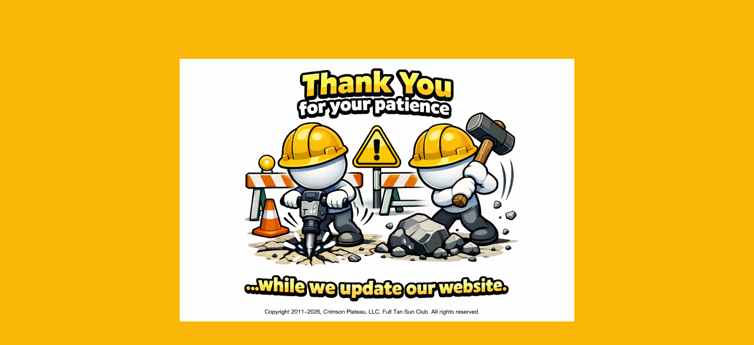

--- FILE ---
content_type: text/html
request_url: https://fulltansunclub.com/
body_size: 17807
content:

<!doctype html>
<html lang="en"  >

<head>
  <meta charset='utf-8'>
  <meta http-equiv="X-UA-Compatible" content="IE=edge">
  <meta http-equiv="Content-Language" content="en">
  <meta name="viewport" content="width=device-width">
  <meta content="origin-when-cross-origin" name="referrer">
  
    <base href="/">
  
  
    <link rel="canonical" href="https://www.fulltansunclub.com/">
  

  <script src="https://code.jquery.com/jquery-3.3.1.min.js" integrity="sha256-FgpCb/KJQlLNfOu91ta32o/NMZxltwRo8QtmkMRdAu8=" crossorigin="anonymous"></script>

  

  
    <title>Discover Full Tan Sun Club - Your Ultimate Campground Escape</title>
<meta name="title" content="Discover Full Tan Sun Club - Your Ultimate Campground Escape">
<meta name="description" content="Experience the great outdoors at Full Tan Sun Club in Sprakers. Create unforgettable memories with family and friends.">
<link rel="shortcut icon" href="https://cdn.b12.io/client_media/c4HmQzhG/3a8695c6-c7ae-11e8-81d7-0242ac110003-3d15e824-c758-11e8-bdbb-0242ac110003-logo2.png"/>
<meta property="og:title" content="Discover Full Tan Sun Club - Your Ultimate Campground Escape" />
<meta property="og:description" content="Experience the great outdoors at Full Tan Sun Club in Sprakers. Create unforgettable memories with family and friends." />


      <script>
        var __CLIENT_UID__ = "c4HmQzhG";
        var __PRODUCT_URL__ = "https://b12.io";
      </script>
    
    
  

  
    <style>
      
    </style>
  

  

  
    
  <style type="text/css">/* cyrillic-ext */@font-face {font-family: 'Merriweather';font-style: normal;font-weight: 300;src: url(/assets/fonts/274d657272697765617468657227-cyrillic-ext-normal-300.woff2) format('woff2');}
/* cyrillic */@font-face {font-family: 'Merriweather';font-style: normal;font-weight: 300;src: url(/assets/fonts/274d657272697765617468657227-cyrillic-normal-300.woff2) format('woff2');}
/* vietnamese */@font-face {font-family: 'Merriweather';font-style: normal;font-weight: 300;src: url(/assets/fonts/274d657272697765617468657227-vietnamese-normal-300.woff2) format('woff2');}
/* latin-ext */@font-face {font-family: 'Merriweather';font-style: normal;font-weight: 300;src: url(/assets/fonts/274d657272697765617468657227-latin-ext-normal-300.woff2) format('woff2');}
/* latin */@font-face {font-family: 'Merriweather';font-style: normal;font-weight: 300;src: url(/assets/fonts/274d657272697765617468657227-latin-normal-300.woff2) format('woff2');}
/* cyrillic-ext */@font-face {font-family: 'Merriweather';font-style: normal;font-weight: 400;src: url(/assets/fonts/274d657272697765617468657227-cyrillic-ext-normal-400.woff2) format('woff2');}
/* cyrillic */@font-face {font-family: 'Merriweather';font-style: normal;font-weight: 400;src: url(/assets/fonts/274d657272697765617468657227-cyrillic-normal-400.woff2) format('woff2');}
/* vietnamese */@font-face {font-family: 'Merriweather';font-style: normal;font-weight: 400;src: url(/assets/fonts/274d657272697765617468657227-vietnamese-normal-400.woff2) format('woff2');}
/* latin-ext */@font-face {font-family: 'Merriweather';font-style: normal;font-weight: 400;src: url(/assets/fonts/274d657272697765617468657227-latin-ext-normal-400.woff2) format('woff2');}
/* latin */@font-face {font-family: 'Merriweather';font-style: normal;font-weight: 400;src: url(/assets/fonts/274d657272697765617468657227-latin-normal-400.woff2) format('woff2');}
/* cyrillic-ext */@font-face {font-family: 'Merriweather';font-style: normal;font-weight: 500;src: url(/assets/fonts/274d657272697765617468657227-cyrillic-ext-normal-500.woff2) format('woff2');}
/* cyrillic */@font-face {font-family: 'Merriweather';font-style: normal;font-weight: 500;src: url(/assets/fonts/274d657272697765617468657227-cyrillic-normal-500.woff2) format('woff2');}
/* vietnamese */@font-face {font-family: 'Merriweather';font-style: normal;font-weight: 500;src: url(/assets/fonts/274d657272697765617468657227-vietnamese-normal-500.woff2) format('woff2');}
/* latin-ext */@font-face {font-family: 'Merriweather';font-style: normal;font-weight: 500;src: url(/assets/fonts/274d657272697765617468657227-latin-ext-normal-500.woff2) format('woff2');}
/* latin */@font-face {font-family: 'Merriweather';font-style: normal;font-weight: 500;src: url(/assets/fonts/274d657272697765617468657227-latin-normal-500.woff2) format('woff2');}
/* cyrillic-ext */@font-face {font-family: 'Merriweather';font-style: normal;font-weight: 600;src: url(/assets/fonts/274d657272697765617468657227-cyrillic-ext-normal-600.woff2) format('woff2');}
/* cyrillic */@font-face {font-family: 'Merriweather';font-style: normal;font-weight: 600;src: url(/assets/fonts/274d657272697765617468657227-cyrillic-normal-600.woff2) format('woff2');}
/* vietnamese */@font-face {font-family: 'Merriweather';font-style: normal;font-weight: 600;src: url(/assets/fonts/274d657272697765617468657227-vietnamese-normal-600.woff2) format('woff2');}
/* latin-ext */@font-face {font-family: 'Merriweather';font-style: normal;font-weight: 600;src: url(/assets/fonts/274d657272697765617468657227-latin-ext-normal-600.woff2) format('woff2');}
/* latin */@font-face {font-family: 'Merriweather';font-style: normal;font-weight: 600;src: url(/assets/fonts/274d657272697765617468657227-latin-normal-600.woff2) format('woff2');}
/* cyrillic-ext */@font-face {font-family: 'Open Sans';font-style: normal;font-weight: 600;src: url(/assets/fonts/274f70656e2053616e7327-cyrillic-ext-normal-600.woff2) format('woff2');}
/* cyrillic */@font-face {font-family: 'Open Sans';font-style: normal;font-weight: 600;src: url(/assets/fonts/274f70656e2053616e7327-cyrillic-normal-600.woff2) format('woff2');}
/* greek-ext */@font-face {font-family: 'Open Sans';font-style: normal;font-weight: 600;src: url(/assets/fonts/274f70656e2053616e7327-greek-ext-normal-600.woff2) format('woff2');}
/* greek */@font-face {font-family: 'Open Sans';font-style: normal;font-weight: 600;src: url(/assets/fonts/274f70656e2053616e7327-greek-normal-600.woff2) format('woff2');}
/* hebrew */@font-face {font-family: 'Open Sans';font-style: normal;font-weight: 600;src: url(/assets/fonts/274f70656e2053616e7327-hebrew-normal-600.woff2) format('woff2');}
/* math */@font-face {font-family: 'Open Sans';font-style: normal;font-weight: 600;src: url(/assets/fonts/274f70656e2053616e7327-math-normal-600.woff2) format('woff2');}
/* symbols */@font-face {font-family: 'Open Sans';font-style: normal;font-weight: 600;src: url(/assets/fonts/274f70656e2053616e7327-symbols-normal-600.woff2) format('woff2');}
/* vietnamese */@font-face {font-family: 'Open Sans';font-style: normal;font-weight: 600;src: url(/assets/fonts/274f70656e2053616e7327-vietnamese-normal-600.woff2) format('woff2');}
/* latin-ext */@font-face {font-family: 'Open Sans';font-style: normal;font-weight: 600;src: url(/assets/fonts/274f70656e2053616e7327-latin-ext-normal-600.woff2) format('woff2');}
/* latin */@font-face {font-family: 'Open Sans';font-style: normal;font-weight: 600;src: url(/assets/fonts/274f70656e2053616e7327-latin-normal-600.woff2) format('woff2');}
/* cyrillic-ext */@font-face {font-family: 'Open Sans';font-style: normal;font-weight: 700;src: url(/assets/fonts/274f70656e2053616e7327-cyrillic-ext-normal-700.woff2) format('woff2');}
/* cyrillic */@font-face {font-family: 'Open Sans';font-style: normal;font-weight: 700;src: url(/assets/fonts/274f70656e2053616e7327-cyrillic-normal-700.woff2) format('woff2');}
/* greek-ext */@font-face {font-family: 'Open Sans';font-style: normal;font-weight: 700;src: url(/assets/fonts/274f70656e2053616e7327-greek-ext-normal-700.woff2) format('woff2');}
/* greek */@font-face {font-family: 'Open Sans';font-style: normal;font-weight: 700;src: url(/assets/fonts/274f70656e2053616e7327-greek-normal-700.woff2) format('woff2');}
/* hebrew */@font-face {font-family: 'Open Sans';font-style: normal;font-weight: 700;src: url(/assets/fonts/274f70656e2053616e7327-hebrew-normal-700.woff2) format('woff2');}
/* math */@font-face {font-family: 'Open Sans';font-style: normal;font-weight: 700;src: url(/assets/fonts/274f70656e2053616e7327-math-normal-700.woff2) format('woff2');}
/* symbols */@font-face {font-family: 'Open Sans';font-style: normal;font-weight: 700;src: url(/assets/fonts/274f70656e2053616e7327-symbols-normal-700.woff2) format('woff2');}
/* vietnamese */@font-face {font-family: 'Open Sans';font-style: normal;font-weight: 700;src: url(/assets/fonts/274f70656e2053616e7327-vietnamese-normal-700.woff2) format('woff2');}
/* latin-ext */@font-face {font-family: 'Open Sans';font-style: normal;font-weight: 700;src: url(/assets/fonts/274f70656e2053616e7327-latin-ext-normal-700.woff2) format('woff2');}
/* latin */@font-face {font-family: 'Open Sans';font-style: normal;font-weight: 700;src: url(/assets/fonts/274f70656e2053616e7327-latin-normal-700.woff2) format('woff2');}
@charset "UTF-8";
/*!
 *  Font Awesome 4.7.0 by @davegandy - http://fontawesome.io - @fontawesome
 *  License - http://fontawesome.io/license (Font: SIL OFL 1.1, CSS: MIT License)
 */@font-face{font-family:FontAwesome;src:url(/assets/fonts/fontawesome-webfont-674f50d287a8c48dc19ba404d20fe713.eot);src:url(/assets/fonts/fontawesome-webfont-674f50d287a8c48dc19ba404d20fe713.eot?#iefix&v=4.7.0) format("embedded-opentype"),url(/assets/fonts/fontawesome-webfont-fee66e712a8a08eef5805a46892932ad.woff2) format("woff2"),url(/assets/fonts/fontawesome-webfont-fee66e712a8a08eef5805a46892932ad.woff) format("woff"),url(/assets/fonts/fontawesome-webfont-b06871f281fee6b241d60582ae9369b9.ttf) format("truetype"),url(/assets/fonts/fontawesome-webfont-912ec66d7572ff821749319396470bde.svg#fontawesomeregular) format("svg");font-weight:400;font-style:normal}@-webkit-keyframes fa-spin{to{-webkit-transform:rotate(359deg);transform:rotate(359deg)}}@keyframes fa-spin{0%{-webkit-transform:rotate(0deg);transform:rotate(0deg)}to{-webkit-transform:rotate(359deg);transform:rotate(359deg)}}[data-aos][data-aos][data-aos-duration="50"],body[data-aos-duration="50"] [data-aos]{transition-duration:50ms}[data-aos][data-aos][data-aos-delay="50"],body[data-aos-delay="50"] [data-aos]{transition-delay:0}[data-aos][data-aos][data-aos-delay="50"].aos-animate,body[data-aos-delay="50"] [data-aos].aos-animate{transition-delay:50ms}[data-aos][data-aos][data-aos-duration="100"],body[data-aos-duration="100"] [data-aos]{transition-duration:.1s}[data-aos][data-aos][data-aos-delay="100"],body[data-aos-delay="100"] [data-aos]{transition-delay:0}[data-aos][data-aos][data-aos-delay="100"].aos-animate,body[data-aos-delay="100"] [data-aos].aos-animate{transition-delay:.1s}[data-aos][data-aos][data-aos-duration="150"],body[data-aos-duration="150"] [data-aos]{transition-duration:.15s}[data-aos][data-aos][data-aos-delay="150"],body[data-aos-delay="150"] [data-aos]{transition-delay:0}[data-aos][data-aos][data-aos-delay="150"].aos-animate,body[data-aos-delay="150"] [data-aos].aos-animate{transition-delay:.15s}[data-aos][data-aos][data-aos-duration="200"],body[data-aos-duration="200"] [data-aos]{transition-duration:.2s}[data-aos][data-aos][data-aos-delay="200"],body[data-aos-delay="200"] [data-aos]{transition-delay:0}[data-aos][data-aos][data-aos-delay="200"].aos-animate,body[data-aos-delay="200"] [data-aos].aos-animate{transition-delay:.2s}[data-aos][data-aos][data-aos-duration="250"],body[data-aos-duration="250"] [data-aos]{transition-duration:.25s}[data-aos][data-aos][data-aos-delay="250"],body[data-aos-delay="250"] [data-aos]{transition-delay:0}[data-aos][data-aos][data-aos-delay="250"].aos-animate,body[data-aos-delay="250"] [data-aos].aos-animate{transition-delay:.25s}[data-aos][data-aos][data-aos-duration="300"],body[data-aos-duration="300"] [data-aos]{transition-duration:.3s}[data-aos][data-aos][data-aos-delay="300"],body[data-aos-delay="300"] [data-aos]{transition-delay:0}[data-aos][data-aos][data-aos-delay="300"].aos-animate,body[data-aos-delay="300"] [data-aos].aos-animate{transition-delay:.3s}[data-aos][data-aos][data-aos-duration="350"],body[data-aos-duration="350"] [data-aos]{transition-duration:.35s}[data-aos][data-aos][data-aos-delay="350"],body[data-aos-delay="350"] [data-aos]{transition-delay:0}[data-aos][data-aos][data-aos-delay="350"].aos-animate,body[data-aos-delay="350"] [data-aos].aos-animate{transition-delay:.35s}[data-aos][data-aos][data-aos-duration="400"],body[data-aos-duration="400"] [data-aos]{transition-duration:.4s}[data-aos][data-aos][data-aos-delay="400"],body[data-aos-delay="400"] [data-aos]{transition-delay:0}[data-aos][data-aos][data-aos-delay="400"].aos-animate,body[data-aos-delay="400"] [data-aos].aos-animate{transition-delay:.4s}[data-aos][data-aos][data-aos-duration="450"],body[data-aos-duration="450"] [data-aos]{transition-duration:.45s}[data-aos][data-aos][data-aos-delay="450"],body[data-aos-delay="450"] [data-aos]{transition-delay:0}[data-aos][data-aos][data-aos-delay="450"].aos-animate,body[data-aos-delay="450"] [data-aos].aos-animate{transition-delay:.45s}[data-aos][data-aos][data-aos-duration="500"],body[data-aos-duration="500"] [data-aos]{transition-duration:.5s}[data-aos][data-aos][data-aos-delay="500"],body[data-aos-delay="500"] [data-aos]{transition-delay:0}[data-aos][data-aos][data-aos-delay="500"].aos-animate,body[data-aos-delay="500"] [data-aos].aos-animate{transition-delay:.5s}[data-aos][data-aos][data-aos-duration="550"],body[data-aos-duration="550"] [data-aos]{transition-duration:.55s}[data-aos][data-aos][data-aos-delay="550"],body[data-aos-delay="550"] [data-aos]{transition-delay:0}[data-aos][data-aos][data-aos-delay="550"].aos-animate,body[data-aos-delay="550"] [data-aos].aos-animate{transition-delay:.55s}[data-aos][data-aos][data-aos-duration="600"],body[data-aos-duration="600"] [data-aos]{transition-duration:.6s}[data-aos][data-aos][data-aos-delay="600"],body[data-aos-delay="600"] [data-aos]{transition-delay:0}[data-aos][data-aos][data-aos-delay="600"].aos-animate,body[data-aos-delay="600"] [data-aos].aos-animate{transition-delay:.6s}[data-aos][data-aos][data-aos-duration="650"],body[data-aos-duration="650"] [data-aos]{transition-duration:.65s}[data-aos][data-aos][data-aos-delay="650"],body[data-aos-delay="650"] [data-aos]{transition-delay:0}[data-aos][data-aos][data-aos-delay="650"].aos-animate,body[data-aos-delay="650"] [data-aos].aos-animate{transition-delay:.65s}[data-aos][data-aos][data-aos-duration="700"],body[data-aos-duration="700"] [data-aos]{transition-duration:.7s}[data-aos][data-aos][data-aos-delay="700"],body[data-aos-delay="700"] [data-aos]{transition-delay:0}[data-aos][data-aos][data-aos-delay="700"].aos-animate,body[data-aos-delay="700"] [data-aos].aos-animate{transition-delay:.7s}[data-aos][data-aos][data-aos-duration="750"],body[data-aos-duration="750"] [data-aos]{transition-duration:.75s}[data-aos][data-aos][data-aos-delay="750"],body[data-aos-delay="750"] [data-aos]{transition-delay:0}[data-aos][data-aos][data-aos-delay="750"].aos-animate,body[data-aos-delay="750"] [data-aos].aos-animate{transition-delay:.75s}[data-aos][data-aos][data-aos-duration="800"],body[data-aos-duration="800"] [data-aos]{transition-duration:.8s}[data-aos][data-aos][data-aos-delay="800"],body[data-aos-delay="800"] [data-aos]{transition-delay:0}[data-aos][data-aos][data-aos-delay="800"].aos-animate,body[data-aos-delay="800"] [data-aos].aos-animate{transition-delay:.8s}[data-aos][data-aos][data-aos-duration="850"],body[data-aos-duration="850"] [data-aos]{transition-duration:.85s}[data-aos][data-aos][data-aos-delay="850"],body[data-aos-delay="850"] [data-aos]{transition-delay:0}[data-aos][data-aos][data-aos-delay="850"].aos-animate,body[data-aos-delay="850"] [data-aos].aos-animate{transition-delay:.85s}[data-aos][data-aos][data-aos-duration="900"],body[data-aos-duration="900"] [data-aos]{transition-duration:.9s}[data-aos][data-aos][data-aos-delay="900"],body[data-aos-delay="900"] [data-aos]{transition-delay:0}[data-aos][data-aos][data-aos-delay="900"].aos-animate,body[data-aos-delay="900"] [data-aos].aos-animate{transition-delay:.9s}[data-aos][data-aos][data-aos-duration="950"],body[data-aos-duration="950"] [data-aos]{transition-duration:.95s}[data-aos][data-aos][data-aos-delay="950"],body[data-aos-delay="950"] [data-aos]{transition-delay:0}[data-aos][data-aos][data-aos-delay="950"].aos-animate,body[data-aos-delay="950"] [data-aos].aos-animate{transition-delay:.95s}[data-aos][data-aos][data-aos-duration="1000"],body[data-aos-duration="1000"] [data-aos]{transition-duration:1s}[data-aos][data-aos][data-aos-delay="1000"],body[data-aos-delay="1000"] [data-aos]{transition-delay:0}[data-aos][data-aos][data-aos-delay="1000"].aos-animate,body[data-aos-delay="1000"] [data-aos].aos-animate{transition-delay:1s}[data-aos][data-aos][data-aos-duration="1050"],body[data-aos-duration="1050"] [data-aos]{transition-duration:1.05s}[data-aos][data-aos][data-aos-delay="1050"],body[data-aos-delay="1050"] [data-aos]{transition-delay:0}[data-aos][data-aos][data-aos-delay="1050"].aos-animate,body[data-aos-delay="1050"] [data-aos].aos-animate{transition-delay:1.05s}[data-aos][data-aos][data-aos-duration="1100"],body[data-aos-duration="1100"] [data-aos]{transition-duration:1.1s}[data-aos][data-aos][data-aos-delay="1100"],body[data-aos-delay="1100"] [data-aos]{transition-delay:0}[data-aos][data-aos][data-aos-delay="1100"].aos-animate,body[data-aos-delay="1100"] [data-aos].aos-animate{transition-delay:1.1s}[data-aos][data-aos][data-aos-duration="1150"],body[data-aos-duration="1150"] [data-aos]{transition-duration:1.15s}[data-aos][data-aos][data-aos-delay="1150"],body[data-aos-delay="1150"] [data-aos]{transition-delay:0}[data-aos][data-aos][data-aos-delay="1150"].aos-animate,body[data-aos-delay="1150"] [data-aos].aos-animate{transition-delay:1.15s}[data-aos][data-aos][data-aos-duration="1200"],body[data-aos-duration="1200"] [data-aos]{transition-duration:1.2s}[data-aos][data-aos][data-aos-delay="1200"],body[data-aos-delay="1200"] [data-aos]{transition-delay:0}[data-aos][data-aos][data-aos-delay="1200"].aos-animate,body[data-aos-delay="1200"] [data-aos].aos-animate{transition-delay:1.2s}[data-aos][data-aos][data-aos-duration="1250"],body[data-aos-duration="1250"] [data-aos]{transition-duration:1.25s}[data-aos][data-aos][data-aos-delay="1250"],body[data-aos-delay="1250"] [data-aos]{transition-delay:0}[data-aos][data-aos][data-aos-delay="1250"].aos-animate,body[data-aos-delay="1250"] [data-aos].aos-animate{transition-delay:1.25s}[data-aos][data-aos][data-aos-duration="1300"],body[data-aos-duration="1300"] [data-aos]{transition-duration:1.3s}[data-aos][data-aos][data-aos-delay="1300"],body[data-aos-delay="1300"] [data-aos]{transition-delay:0}[data-aos][data-aos][data-aos-delay="1300"].aos-animate,body[data-aos-delay="1300"] [data-aos].aos-animate{transition-delay:1.3s}[data-aos][data-aos][data-aos-duration="1350"],body[data-aos-duration="1350"] [data-aos]{transition-duration:1.35s}[data-aos][data-aos][data-aos-delay="1350"],body[data-aos-delay="1350"] [data-aos]{transition-delay:0}[data-aos][data-aos][data-aos-delay="1350"].aos-animate,body[data-aos-delay="1350"] [data-aos].aos-animate{transition-delay:1.35s}[data-aos][data-aos][data-aos-duration="1400"],body[data-aos-duration="1400"] [data-aos]{transition-duration:1.4s}[data-aos][data-aos][data-aos-delay="1400"],body[data-aos-delay="1400"] [data-aos]{transition-delay:0}[data-aos][data-aos][data-aos-delay="1400"].aos-animate,body[data-aos-delay="1400"] [data-aos].aos-animate{transition-delay:1.4s}[data-aos][data-aos][data-aos-duration="1450"],body[data-aos-duration="1450"] [data-aos]{transition-duration:1.45s}[data-aos][data-aos][data-aos-delay="1450"],body[data-aos-delay="1450"] [data-aos]{transition-delay:0}[data-aos][data-aos][data-aos-delay="1450"].aos-animate,body[data-aos-delay="1450"] [data-aos].aos-animate{transition-delay:1.45s}[data-aos][data-aos][data-aos-duration="1500"],body[data-aos-duration="1500"] [data-aos]{transition-duration:1.5s}[data-aos][data-aos][data-aos-delay="1500"],body[data-aos-delay="1500"] [data-aos]{transition-delay:0}[data-aos][data-aos][data-aos-delay="1500"].aos-animate,body[data-aos-delay="1500"] [data-aos].aos-animate{transition-delay:1.5s}[data-aos][data-aos][data-aos-duration="1550"],body[data-aos-duration="1550"] [data-aos]{transition-duration:1.55s}[data-aos][data-aos][data-aos-delay="1550"],body[data-aos-delay="1550"] [data-aos]{transition-delay:0}[data-aos][data-aos][data-aos-delay="1550"].aos-animate,body[data-aos-delay="1550"] [data-aos].aos-animate{transition-delay:1.55s}[data-aos][data-aos][data-aos-duration="1600"],body[data-aos-duration="1600"] [data-aos]{transition-duration:1.6s}[data-aos][data-aos][data-aos-delay="1600"],body[data-aos-delay="1600"] [data-aos]{transition-delay:0}[data-aos][data-aos][data-aos-delay="1600"].aos-animate,body[data-aos-delay="1600"] [data-aos].aos-animate{transition-delay:1.6s}[data-aos][data-aos][data-aos-duration="1650"],body[data-aos-duration="1650"] [data-aos]{transition-duration:1.65s}[data-aos][data-aos][data-aos-delay="1650"],body[data-aos-delay="1650"] [data-aos]{transition-delay:0}[data-aos][data-aos][data-aos-delay="1650"].aos-animate,body[data-aos-delay="1650"] [data-aos].aos-animate{transition-delay:1.65s}[data-aos][data-aos][data-aos-duration="1700"],body[data-aos-duration="1700"] [data-aos]{transition-duration:1.7s}[data-aos][data-aos][data-aos-delay="1700"],body[data-aos-delay="1700"] [data-aos]{transition-delay:0}[data-aos][data-aos][data-aos-delay="1700"].aos-animate,body[data-aos-delay="1700"] [data-aos].aos-animate{transition-delay:1.7s}[data-aos][data-aos][data-aos-duration="1750"],body[data-aos-duration="1750"] [data-aos]{transition-duration:1.75s}[data-aos][data-aos][data-aos-delay="1750"],body[data-aos-delay="1750"] [data-aos]{transition-delay:0}[data-aos][data-aos][data-aos-delay="1750"].aos-animate,body[data-aos-delay="1750"] [data-aos].aos-animate{transition-delay:1.75s}[data-aos][data-aos][data-aos-duration="1800"],body[data-aos-duration="1800"] [data-aos]{transition-duration:1.8s}[data-aos][data-aos][data-aos-delay="1800"],body[data-aos-delay="1800"] [data-aos]{transition-delay:0}[data-aos][data-aos][data-aos-delay="1800"].aos-animate,body[data-aos-delay="1800"] [data-aos].aos-animate{transition-delay:1.8s}[data-aos][data-aos][data-aos-duration="1850"],body[data-aos-duration="1850"] [data-aos]{transition-duration:1.85s}[data-aos][data-aos][data-aos-delay="1850"],body[data-aos-delay="1850"] [data-aos]{transition-delay:0}[data-aos][data-aos][data-aos-delay="1850"].aos-animate,body[data-aos-delay="1850"] [data-aos].aos-animate{transition-delay:1.85s}[data-aos][data-aos][data-aos-duration="1900"],body[data-aos-duration="1900"] [data-aos]{transition-duration:1.9s}[data-aos][data-aos][data-aos-delay="1900"],body[data-aos-delay="1900"] [data-aos]{transition-delay:0}[data-aos][data-aos][data-aos-delay="1900"].aos-animate,body[data-aos-delay="1900"] [data-aos].aos-animate{transition-delay:1.9s}[data-aos][data-aos][data-aos-duration="1950"],body[data-aos-duration="1950"] [data-aos]{transition-duration:1.95s}[data-aos][data-aos][data-aos-delay="1950"],body[data-aos-delay="1950"] [data-aos]{transition-delay:0}[data-aos][data-aos][data-aos-delay="1950"].aos-animate,body[data-aos-delay="1950"] [data-aos].aos-animate{transition-delay:1.95s}[data-aos][data-aos][data-aos-duration="2000"],body[data-aos-duration="2000"] [data-aos]{transition-duration:2s}[data-aos][data-aos][data-aos-delay="2000"],body[data-aos-delay="2000"] [data-aos]{transition-delay:0}[data-aos][data-aos][data-aos-delay="2000"].aos-animate,body[data-aos-delay="2000"] [data-aos].aos-animate{transition-delay:2s}[data-aos][data-aos][data-aos-duration="2050"],body[data-aos-duration="2050"] [data-aos]{transition-duration:2.05s}[data-aos][data-aos][data-aos-delay="2050"],body[data-aos-delay="2050"] [data-aos]{transition-delay:0}[data-aos][data-aos][data-aos-delay="2050"].aos-animate,body[data-aos-delay="2050"] [data-aos].aos-animate{transition-delay:2.05s}[data-aos][data-aos][data-aos-duration="2100"],body[data-aos-duration="2100"] [data-aos]{transition-duration:2.1s}[data-aos][data-aos][data-aos-delay="2100"],body[data-aos-delay="2100"] [data-aos]{transition-delay:0}[data-aos][data-aos][data-aos-delay="2100"].aos-animate,body[data-aos-delay="2100"] [data-aos].aos-animate{transition-delay:2.1s}[data-aos][data-aos][data-aos-duration="2150"],body[data-aos-duration="2150"] [data-aos]{transition-duration:2.15s}[data-aos][data-aos][data-aos-delay="2150"],body[data-aos-delay="2150"] [data-aos]{transition-delay:0}[data-aos][data-aos][data-aos-delay="2150"].aos-animate,body[data-aos-delay="2150"] [data-aos].aos-animate{transition-delay:2.15s}[data-aos][data-aos][data-aos-duration="2200"],body[data-aos-duration="2200"] [data-aos]{transition-duration:2.2s}[data-aos][data-aos][data-aos-delay="2200"],body[data-aos-delay="2200"] [data-aos]{transition-delay:0}[data-aos][data-aos][data-aos-delay="2200"].aos-animate,body[data-aos-delay="2200"] [data-aos].aos-animate{transition-delay:2.2s}[data-aos][data-aos][data-aos-duration="2250"],body[data-aos-duration="2250"] [data-aos]{transition-duration:2.25s}[data-aos][data-aos][data-aos-delay="2250"],body[data-aos-delay="2250"] [data-aos]{transition-delay:0}[data-aos][data-aos][data-aos-delay="2250"].aos-animate,body[data-aos-delay="2250"] [data-aos].aos-animate{transition-delay:2.25s}[data-aos][data-aos][data-aos-duration="2300"],body[data-aos-duration="2300"] [data-aos]{transition-duration:2.3s}[data-aos][data-aos][data-aos-delay="2300"],body[data-aos-delay="2300"] [data-aos]{transition-delay:0}[data-aos][data-aos][data-aos-delay="2300"].aos-animate,body[data-aos-delay="2300"] [data-aos].aos-animate{transition-delay:2.3s}[data-aos][data-aos][data-aos-duration="2350"],body[data-aos-duration="2350"] [data-aos]{transition-duration:2.35s}[data-aos][data-aos][data-aos-delay="2350"],body[data-aos-delay="2350"] [data-aos]{transition-delay:0}[data-aos][data-aos][data-aos-delay="2350"].aos-animate,body[data-aos-delay="2350"] [data-aos].aos-animate{transition-delay:2.35s}[data-aos][data-aos][data-aos-duration="2400"],body[data-aos-duration="2400"] [data-aos]{transition-duration:2.4s}[data-aos][data-aos][data-aos-delay="2400"],body[data-aos-delay="2400"] [data-aos]{transition-delay:0}[data-aos][data-aos][data-aos-delay="2400"].aos-animate,body[data-aos-delay="2400"] [data-aos].aos-animate{transition-delay:2.4s}[data-aos][data-aos][data-aos-duration="2450"],body[data-aos-duration="2450"] [data-aos]{transition-duration:2.45s}[data-aos][data-aos][data-aos-delay="2450"],body[data-aos-delay="2450"] [data-aos]{transition-delay:0}[data-aos][data-aos][data-aos-delay="2450"].aos-animate,body[data-aos-delay="2450"] [data-aos].aos-animate{transition-delay:2.45s}[data-aos][data-aos][data-aos-duration="2500"],body[data-aos-duration="2500"] [data-aos]{transition-duration:2.5s}[data-aos][data-aos][data-aos-delay="2500"],body[data-aos-delay="2500"] [data-aos]{transition-delay:0}[data-aos][data-aos][data-aos-delay="2500"].aos-animate,body[data-aos-delay="2500"] [data-aos].aos-animate{transition-delay:2.5s}[data-aos][data-aos][data-aos-duration="2550"],body[data-aos-duration="2550"] [data-aos]{transition-duration:2.55s}[data-aos][data-aos][data-aos-delay="2550"],body[data-aos-delay="2550"] [data-aos]{transition-delay:0}[data-aos][data-aos][data-aos-delay="2550"].aos-animate,body[data-aos-delay="2550"] [data-aos].aos-animate{transition-delay:2.55s}[data-aos][data-aos][data-aos-duration="2600"],body[data-aos-duration="2600"] [data-aos]{transition-duration:2.6s}[data-aos][data-aos][data-aos-delay="2600"],body[data-aos-delay="2600"] [data-aos]{transition-delay:0}[data-aos][data-aos][data-aos-delay="2600"].aos-animate,body[data-aos-delay="2600"] [data-aos].aos-animate{transition-delay:2.6s}[data-aos][data-aos][data-aos-duration="2650"],body[data-aos-duration="2650"] [data-aos]{transition-duration:2.65s}[data-aos][data-aos][data-aos-delay="2650"],body[data-aos-delay="2650"] [data-aos]{transition-delay:0}[data-aos][data-aos][data-aos-delay="2650"].aos-animate,body[data-aos-delay="2650"] [data-aos].aos-animate{transition-delay:2.65s}[data-aos][data-aos][data-aos-duration="2700"],body[data-aos-duration="2700"] [data-aos]{transition-duration:2.7s}[data-aos][data-aos][data-aos-delay="2700"],body[data-aos-delay="2700"] [data-aos]{transition-delay:0}[data-aos][data-aos][data-aos-delay="2700"].aos-animate,body[data-aos-delay="2700"] [data-aos].aos-animate{transition-delay:2.7s}[data-aos][data-aos][data-aos-duration="2750"],body[data-aos-duration="2750"] [data-aos]{transition-duration:2.75s}[data-aos][data-aos][data-aos-delay="2750"],body[data-aos-delay="2750"] [data-aos]{transition-delay:0}[data-aos][data-aos][data-aos-delay="2750"].aos-animate,body[data-aos-delay="2750"] [data-aos].aos-animate{transition-delay:2.75s}[data-aos][data-aos][data-aos-duration="2800"],body[data-aos-duration="2800"] [data-aos]{transition-duration:2.8s}[data-aos][data-aos][data-aos-delay="2800"],body[data-aos-delay="2800"] [data-aos]{transition-delay:0}[data-aos][data-aos][data-aos-delay="2800"].aos-animate,body[data-aos-delay="2800"] [data-aos].aos-animate{transition-delay:2.8s}[data-aos][data-aos][data-aos-duration="2850"],body[data-aos-duration="2850"] [data-aos]{transition-duration:2.85s}[data-aos][data-aos][data-aos-delay="2850"],body[data-aos-delay="2850"] [data-aos]{transition-delay:0}[data-aos][data-aos][data-aos-delay="2850"].aos-animate,body[data-aos-delay="2850"] [data-aos].aos-animate{transition-delay:2.85s}[data-aos][data-aos][data-aos-duration="2900"],body[data-aos-duration="2900"] [data-aos]{transition-duration:2.9s}[data-aos][data-aos][data-aos-delay="2900"],body[data-aos-delay="2900"] [data-aos]{transition-delay:0}[data-aos][data-aos][data-aos-delay="2900"].aos-animate,body[data-aos-delay="2900"] [data-aos].aos-animate{transition-delay:2.9s}[data-aos][data-aos][data-aos-duration="2950"],body[data-aos-duration="2950"] [data-aos]{transition-duration:2.95s}[data-aos][data-aos][data-aos-delay="2950"],body[data-aos-delay="2950"] [data-aos]{transition-delay:0}[data-aos][data-aos][data-aos-delay="2950"].aos-animate,body[data-aos-delay="2950"] [data-aos].aos-animate{transition-delay:2.95s}[data-aos][data-aos][data-aos-duration="3000"],body[data-aos-duration="3000"] [data-aos]{transition-duration:3s}[data-aos][data-aos][data-aos-delay="3000"],body[data-aos-delay="3000"] [data-aos]{transition-delay:0}[data-aos][data-aos][data-aos-delay="3000"].aos-animate,body[data-aos-delay="3000"] [data-aos].aos-animate{transition-delay:3s}[data-aos][data-aos][data-aos-easing=linear],body[data-aos-easing=linear] [data-aos]{transition-timing-function:cubic-bezier(.25,.25,.75,.75)}[data-aos][data-aos][data-aos-easing=ease],body[data-aos-easing=ease] [data-aos]{transition-timing-function:ease}[data-aos][data-aos][data-aos-easing=ease-in],body[data-aos-easing=ease-in] [data-aos]{transition-timing-function:ease-in}[data-aos][data-aos][data-aos-easing=ease-out],body[data-aos-easing=ease-out] [data-aos]{transition-timing-function:ease-out}[data-aos][data-aos][data-aos-easing=ease-in-out],body[data-aos-easing=ease-in-out] [data-aos]{transition-timing-function:ease-in-out}[data-aos][data-aos][data-aos-easing=ease-in-back],body[data-aos-easing=ease-in-back] [data-aos]{transition-timing-function:cubic-bezier(.6,-.28,.735,.045)}[data-aos][data-aos][data-aos-easing=ease-out-back],body[data-aos-easing=ease-out-back] [data-aos]{transition-timing-function:cubic-bezier(.175,.885,.32,1.275)}[data-aos][data-aos][data-aos-easing=ease-in-out-back],body[data-aos-easing=ease-in-out-back] [data-aos]{transition-timing-function:cubic-bezier(.68,-.55,.265,1.55)}[data-aos][data-aos][data-aos-easing=ease-in-sine],body[data-aos-easing=ease-in-sine] [data-aos]{transition-timing-function:cubic-bezier(.47,0,.745,.715)}[data-aos][data-aos][data-aos-easing=ease-out-sine],body[data-aos-easing=ease-out-sine] [data-aos]{transition-timing-function:cubic-bezier(.39,.575,.565,1)}[data-aos][data-aos][data-aos-easing=ease-in-out-sine],body[data-aos-easing=ease-in-out-sine] [data-aos]{transition-timing-function:cubic-bezier(.445,.05,.55,.95)}[data-aos][data-aos][data-aos-easing=ease-in-quad],body[data-aos-easing=ease-in-quad] [data-aos]{transition-timing-function:cubic-bezier(.55,.085,.68,.53)}[data-aos][data-aos][data-aos-easing=ease-out-quad],body[data-aos-easing=ease-out-quad] [data-aos]{transition-timing-function:cubic-bezier(.25,.46,.45,.94)}[data-aos][data-aos][data-aos-easing=ease-in-out-quad],body[data-aos-easing=ease-in-out-quad] [data-aos]{transition-timing-function:cubic-bezier(.455,.03,.515,.955)}[data-aos][data-aos][data-aos-easing=ease-in-cubic],body[data-aos-easing=ease-in-cubic] [data-aos]{transition-timing-function:cubic-bezier(.55,.085,.68,.53)}[data-aos][data-aos][data-aos-easing=ease-out-cubic],body[data-aos-easing=ease-out-cubic] [data-aos]{transition-timing-function:cubic-bezier(.25,.46,.45,.94)}[data-aos][data-aos][data-aos-easing=ease-in-out-cubic],body[data-aos-easing=ease-in-out-cubic] [data-aos]{transition-timing-function:cubic-bezier(.455,.03,.515,.955)}[data-aos][data-aos][data-aos-easing=ease-in-quart],body[data-aos-easing=ease-in-quart] [data-aos]{transition-timing-function:cubic-bezier(.55,.085,.68,.53)}[data-aos][data-aos][data-aos-easing=ease-out-quart],body[data-aos-easing=ease-out-quart] [data-aos]{transition-timing-function:cubic-bezier(.25,.46,.45,.94)}[data-aos][data-aos][data-aos-easing=ease-in-out-quart],body[data-aos-easing=ease-in-out-quart] [data-aos]{transition-timing-function:cubic-bezier(.455,.03,.515,.955)}[data-aos^=fade][data-aos^=fade]{opacity:0;transition-property:opacity,transform}[data-aos^=fade][data-aos^=fade].aos-animate{opacity:1;transform:translateZ(0)}[data-aos=fade-up]{transform:translate3d(0,100px,0)}[data-aos=fade-down]{transform:translate3d(0,-100px,0)}[data-aos=fade-right]{transform:translate3d(-100px,0,0)}[data-aos=fade-left]{transform:translate3d(100px,0,0)}[data-aos=fade-up-right]{transform:translate3d(-100px,100px,0)}[data-aos=fade-up-left]{transform:translate3d(100px,100px,0)}[data-aos=fade-down-right]{transform:translate3d(-100px,-100px,0)}[data-aos=fade-down-left]{transform:translate3d(100px,-100px,0)}[data-aos^=zoom][data-aos^=zoom]{opacity:0;transition-property:opacity,transform}[data-aos^=zoom][data-aos^=zoom].aos-animate{opacity:1;transform:translateZ(0) scale(1)}[data-aos=zoom-in]{transform:scale(.6)}[data-aos=zoom-in-up]{transform:translate3d(0,100px,0) scale(.6)}[data-aos=zoom-in-down]{transform:translate3d(0,-100px,0) scale(.6)}[data-aos=zoom-in-right]{transform:translate3d(-100px,0,0) scale(.6)}[data-aos=zoom-in-left]{transform:translate3d(100px,0,0) scale(.6)}[data-aos=zoom-out]{transform:scale(1.2)}[data-aos=zoom-out-up]{transform:translate3d(0,100px,0) scale(1.2)}[data-aos=zoom-out-down]{transform:translate3d(0,-100px,0) scale(1.2)}[data-aos=zoom-out-right]{transform:translate3d(-100px,0,0) scale(1.2)}[data-aos=zoom-out-left]{transform:translate3d(100px,0,0) scale(1.2)}[data-aos^=slide][data-aos^=slide]{transition-property:transform}[data-aos^=slide][data-aos^=slide].aos-animate{transform:translateZ(0)}[data-aos=slide-up]{transform:translate3d(0,100%,0)}[data-aos=slide-down]{transform:translate3d(0,-100%,0)}[data-aos=slide-right]{transform:translate3d(-100%,0,0)}[data-aos=slide-left]{transform:translate3d(100%,0,0)}[data-aos^=flip][data-aos^=flip]{backface-visibility:hidden;transition-property:transform}[data-aos=flip-left]{transform:perspective(2500px) rotateY(-100deg)}[data-aos=flip-left].aos-animate{transform:perspective(2500px) rotateY(0)}[data-aos=flip-right]{transform:perspective(2500px) rotateY(100deg)}[data-aos=flip-right].aos-animate{transform:perspective(2500px) rotateY(0)}[data-aos=flip-up]{transform:perspective(2500px) rotateX(-100deg)}[data-aos=flip-up].aos-animate{transform:perspective(2500px) rotateX(0)}[data-aos=flip-down]{transform:perspective(2500px) rotateX(100deg)}[data-aos=flip-down].aos-animate{transform:perspective(2500px) rotateX(0)}.slick-slider{box-sizing:border-box;-webkit-user-select:none;-moz-user-select:none;-ms-user-select:none;user-select:none;-webkit-touch-callout:none;-khtml-user-select:none;-ms-touch-action:pan-y;touch-action:pan-y;-webkit-tap-highlight-color:transparent}.slick-list,.slick-slider{position:relative;display:block}.slick-list{overflow:hidden;margin:0;padding:0}.slick-list:focus{outline:none}.slick-list.dragging{cursor:pointer;cursor:hand}.slick-slider .slick-list,.slick-slider .slick-track{-webkit-transform:translateZ(0);-moz-transform:translateZ(0);-ms-transform:translateZ(0);-o-transform:translateZ(0);transform:translateZ(0)}.slick-track{position:relative;top:0;left:0;display:block;margin-left:auto;margin-right:auto}.slick-track:after,.slick-track:before{display:table;content:""}.slick-track:after{clear:both}.slick-loading .slick-track{visibility:hidden}.slick-slide{display:none;float:left;height:100%;min-height:1px}[dir=rtl] .slick-slide{float:right}.slick-slide img{display:block}.slick-slide.slick-loading img{display:none}.slick-slide.dragging img{pointer-events:none}.slick-initialized .slick-slide{display:block}.slick-loading .slick-slide{visibility:hidden}.slick-vertical .slick-slide{display:block;height:auto;border:1px solid transparent}.slick-arrow.slick-hidden{display:none}.slick-loading .slick-list{background:#fff url(/assets/fonts/ajax-loader-c5cd7f5300576ab4c88202b42f6ded62.gif) 50% no-repeat}@font-face{font-family:slick;font-weight:400;font-style:normal;src:url(/assets/fonts/slick-ced611daf7709cc778da928fec876475.eot);src:url(/assets/fonts/slick-ced611daf7709cc778da928fec876475.eot?#iefix) format("embedded-opentype"),url(/assets/fonts/slick-b7c9e1e479de3b53f1e4e30ebac2403a.woff) format("woff"),url(/assets/fonts/slick-d41f55a78e6f49a5512878df1737e58a.ttf) format("truetype"),url(/assets/fonts/slick-f97e3bbf73254b0112091d0192f17aec.svg#slick) format("svg")}.slick-next,.slick-prev{font-size:0;line-height:0;position:absolute;top:50%;display:block;width:20px;height:20px;padding:0;-webkit-transform:translateY(-50%);-ms-transform:translateY(-50%);transform:translateY(-50%);cursor:pointer;border:none}.slick-next,.slick-next:focus,.slick-next:hover,.slick-prev,.slick-prev:focus,.slick-prev:hover{color:transparent;outline:none;background:transparent}.slick-next:focus:before,.slick-next:hover:before,.slick-prev:focus:before,.slick-prev:hover:before{opacity:1}.slick-next.slick-disabled:before,.slick-prev.slick-disabled:before{opacity:.25}.slick-next:before,.slick-prev:before{font-family:slick;font-size:20px;line-height:1;opacity:.75;color:#fff;-webkit-font-smoothing:antialiased;-moz-osx-font-smoothing:grayscale}.slick-prev{left:-25px}[dir=rtl] .slick-prev{right:-25px;left:auto}.slick-prev:before{content:"â"}[dir=rtl] .slick-prev:before{content:"â"}.slick-next{right:-25px}[dir=rtl] .slick-next{right:auto;left:-25px}.slick-next:before{content:"â"}[dir=rtl] .slick-next:before{content:"â"}.slick-dotted.slick-slider{margin-bottom:30px}.slick-dots{position:absolute;bottom:-25px;display:block;width:100%;padding:0;margin:0;list-style:none;text-align:center}.slick-dots li{position:relative;display:inline-block;margin:0 5px;padding:0}.slick-dots li,.slick-dots li button{width:20px;height:20px;cursor:pointer}.slick-dots li button{font-size:0;line-height:0;display:block;padding:5px;color:transparent;border:0;outline:none;background:transparent}.slick-dots li button:focus,.slick-dots li button:hover{outline:none}.slick-dots li button:focus:before,.slick-dots li button:hover:before{opacity:1}.slick-dots li button:before{font-family:slick;font-size:6px;line-height:20px;position:absolute;top:0;left:0;width:20px;height:20px;content:"â¢";text-align:center;opacity:.25;color:#000;-webkit-font-smoothing:antialiased;-moz-osx-font-smoothing:grayscale}.slick-dots li.slick-active button:before{opacity:.75;color:#000}body.compensate-for-scrollbar{overflow:hidden}.fancybox-active{height:auto}.fancybox-is-hidden{left:-9999px;margin:0;position:absolute!important;top:-9999px;visibility:hidden}.fancybox-container{-webkit-backface-visibility:hidden;height:100%;left:0;outline:none;position:fixed;-webkit-tap-highlight-color:transparent;top:0;-ms-touch-action:manipulation;touch-action:manipulation;transform:translateZ(0);width:100%;z-index:99992}.fancybox-container *{box-sizing:border-box}.fancybox-bg,.fancybox-inner,.fancybox-outer,.fancybox-stage{bottom:0;left:0;position:absolute;right:0;top:0}.fancybox-outer{-webkit-overflow-scrolling:touch;overflow-y:auto}.fancybox-bg{background:#1e1e1e;opacity:0;transition-duration:inherit;transition-property:opacity;transition-timing-function:cubic-bezier(.47,0,.74,.71)}.fancybox-is-open .fancybox-bg{opacity:.9;transition-timing-function:cubic-bezier(.22,.61,.36,1)}.fancybox-caption,.fancybox-infobar,.fancybox-navigation .fancybox-button,.fancybox-toolbar{direction:ltr;opacity:0;position:absolute;transition:opacity .25s ease,visibility 0s ease .25s;visibility:hidden;z-index:99997}.fancybox-show-caption .fancybox-caption,.fancybox-show-infobar .fancybox-infobar,.fancybox-show-nav .fancybox-navigation .fancybox-button,.fancybox-show-toolbar .fancybox-toolbar{opacity:1;transition:opacity .25s ease 0s,visibility 0s ease 0s;visibility:visible}.fancybox-infobar{color:#ccc;font-size:13px;-webkit-font-smoothing:subpixel-antialiased;height:44px;left:0;line-height:44px;min-width:44px;mix-blend-mode:difference;padding:0 10px;pointer-events:none;top:0;-webkit-touch-callout:none;-webkit-user-select:none;-moz-user-select:none;-ms-user-select:none;user-select:none}.fancybox-toolbar{right:0;top:0}.fancybox-stage{direction:ltr;overflow:visible;transform:translateZ(0);z-index:99994}.fancybox-is-open .fancybox-stage{overflow:hidden}.fancybox-slide{-webkit-backface-visibility:hidden;display:none;height:100%;left:0;outline:none;overflow:auto;-webkit-overflow-scrolling:touch;padding:44px;position:absolute;text-align:center;top:0;transition-property:transform,opacity;white-space:normal;width:100%;z-index:99994}.fancybox-slide:before{content:"";display:inline-block;font-size:0;height:100%;vertical-align:middle;width:0}.fancybox-is-sliding .fancybox-slide,.fancybox-slide--current,.fancybox-slide--next,.fancybox-slide--previous{display:block}.fancybox-slide--image{overflow:hidden;padding:44px 0}.fancybox-slide--image:before{display:none}.fancybox-slide--html{padding:6px}.fancybox-content{background:#fff;display:inline-block;margin:0;max-width:100%;overflow:auto;-webkit-overflow-scrolling:touch;padding:44px;position:relative;text-align:left;vertical-align:middle}.fancybox-slide--image .fancybox-content{animation-timing-function:cubic-bezier(.5,0,.14,1);-webkit-backface-visibility:hidden;background:transparent;background-repeat:no-repeat;background-size:100% 100%;left:0;max-width:none;overflow:visible;padding:0;position:absolute;top:0;-ms-transform-origin:top left;transform-origin:top left;transition-property:transform,opacity;-webkit-user-select:none;-moz-user-select:none;-ms-user-select:none;user-select:none;z-index:99995}.fancybox-can-zoomOut .fancybox-content{cursor:zoom-out}.fancybox-can-zoomIn .fancybox-content{cursor:zoom-in}.fancybox-can-pan .fancybox-content,.fancybox-can-swipe .fancybox-content{cursor:-webkit-grab;cursor:grab}.fancybox-is-grabbing .fancybox-content{cursor:-webkit-grabbing;cursor:grabbing}.fancybox-container [data-selectable=true]{cursor:text}.fancybox-image,.fancybox-spaceball{background:transparent;border:0;height:100%;left:0;margin:0;max-height:none;max-width:none;padding:0;position:absolute;top:0;-webkit-user-select:none;-moz-user-select:none;-ms-user-select:none;user-select:none;width:100%}.fancybox-spaceball{z-index:1}.fancybox-slide--iframe .fancybox-content,.fancybox-slide--map .fancybox-content,.fancybox-slide--pdf .fancybox-content,.fancybox-slide--video .fancybox-content{height:100%;overflow:visible;padding:0;width:100%}.fancybox-slide--video .fancybox-content{background:#000}.fancybox-slide--map .fancybox-content{background:#e5e3df}.fancybox-slide--iframe .fancybox-content{background:#fff}.fancybox-iframe,.fancybox-video{background:transparent;border:0;display:block;height:100%;margin:0;overflow:hidden;padding:0;width:100%}.fancybox-iframe{left:0;position:absolute;top:0}.fancybox-error{background:#fff;cursor:default;max-width:400px;padding:40px;width:100%}.fancybox-error p{color:#444;font-size:16px;line-height:20px;margin:0;padding:0}.fancybox-button{background:rgba(30,30,30,.6);border:0;border-radius:0;box-shadow:none;cursor:pointer;display:inline-block;height:44px;margin:0;padding:10px;position:relative;transition:color .2s;vertical-align:top;visibility:inherit;width:44px}.fancybox-button,.fancybox-button:link,.fancybox-button:visited{color:#ccc}.fancybox-button:hover{color:#fff}.fancybox-button:focus{outline:none}.fancybox-button.fancybox-focus{outline:1px dotted}.fancybox-button[disabled],.fancybox-button[disabled]:hover{color:#888;cursor:default;outline:none}.fancybox-button div{height:100%}.fancybox-button svg{display:block;height:100%;overflow:visible;position:relative;width:100%}.fancybox-button svg path{fill:currentColor;stroke-width:0}.fancybox-button--fsenter svg:nth-child(2),.fancybox-button--fsexit svg:first-child,.fancybox-button--pause svg:first-child,.fancybox-button--play svg:nth-child(2){display:none}.fancybox-progress{background:#ff5268;height:2px;left:0;position:absolute;right:0;top:0;-ms-transform:scaleX(0);transform:scaleX(0);-ms-transform-origin:0;transform-origin:0;transition-property:transform;transition-timing-function:linear;z-index:99998}.fancybox-close-small{background:transparent;border:0;border-radius:0;color:#ccc;cursor:pointer;opacity:.8;padding:8px;position:absolute;right:-12px;top:-44px;z-index:401}.fancybox-close-small:hover{color:#fff;opacity:1}.fancybox-slide--html .fancybox-close-small{color:currentColor;padding:10px;right:0;top:0}.fancybox-slide--image.fancybox-is-scaling .fancybox-content{overflow:hidden}.fancybox-is-scaling .fancybox-close-small,.fancybox-is-zoomable.fancybox-can-pan .fancybox-close-small{display:none}.fancybox-navigation .fancybox-button{background-clip:content-box;height:100px;opacity:0;position:absolute;top:calc(50% - 50px);width:70px}.fancybox-navigation .fancybox-button div{padding:7px}.fancybox-navigation .fancybox-button--arrow_left{left:0;left:env(safe-area-inset-left);padding:31px 26px 31px 6px}.fancybox-navigation .fancybox-button--arrow_right{padding:31px 6px 31px 26px;right:0;right:env(safe-area-inset-right)}.fancybox-caption{background:linear-gradient(0deg,rgba(0,0,0,.85) 0,rgba(0,0,0,.3) 50%,rgba(0,0,0,.15) 65%,rgba(0,0,0,.075) 75.5%,rgba(0,0,0,.037) 82.85%,rgba(0,0,0,.019) 88%,transparent);bottom:0;color:#eee;font-size:14px;font-weight:400;left:0;line-height:1.5;padding:75px 44px 25px;pointer-events:none;right:0;text-align:center;z-index:99996}@supports (padding:max(0px)){.fancybox-caption{padding:75px max(44px,env(safe-area-inset-right)) max(25px,env(safe-area-inset-bottom)) max(44px,env(safe-area-inset-left))}}.fancybox-caption--separate{margin-top:-50px}.fancybox-caption__body{max-height:50vh;overflow:auto;pointer-events:all}.fancybox-caption a,.fancybox-caption a:link,.fancybox-caption a:visited{color:#ccc;text-decoration:none}.fancybox-caption a:hover{color:#fff;text-decoration:underline}.fancybox-loading{animation:fancybox-rotate 1s linear infinite;background:transparent;border:4px solid;border-color:#888 #888 #fff;border-radius:50%;height:50px;left:50%;margin:-25px 0 0 -25px;opacity:.7;padding:0;position:absolute;top:50%;width:50px;z-index:99999}@keyframes fancybox-rotate{to{transform:rotate(1turn)}}.fancybox-animated{transition-timing-function:cubic-bezier(0,0,.25,1)}.fancybox-fx-slide.fancybox-slide--previous{opacity:0;transform:translate3d(-100%,0,0)}.fancybox-fx-slide.fancybox-slide--next{opacity:0;transform:translate3d(100%,0,0)}.fancybox-fx-slide.fancybox-slide--current{opacity:1;transform:translateZ(0)}.fancybox-fx-fade.fancybox-slide--next,.fancybox-fx-fade.fancybox-slide--previous{opacity:0;transition-timing-function:cubic-bezier(.19,1,.22,1)}.fancybox-fx-fade.fancybox-slide--current{opacity:1}.fancybox-fx-zoom-in-out.fancybox-slide--previous{opacity:0;transform:scale3d(1.5,1.5,1.5)}.fancybox-fx-zoom-in-out.fancybox-slide--next{opacity:0;transform:scale3d(.5,.5,.5)}.fancybox-fx-zoom-in-out.fancybox-slide--current{opacity:1;transform:scaleX(1)}.fancybox-fx-rotate.fancybox-slide--previous{opacity:0;-ms-transform:rotate(-1turn);transform:rotate(-1turn)}.fancybox-fx-rotate.fancybox-slide--next{opacity:0;-ms-transform:rotate(1turn);transform:rotate(1turn)}.fancybox-fx-rotate.fancybox-slide--current{opacity:1;-ms-transform:rotate(0deg);transform:rotate(0deg)}.fancybox-fx-circular.fancybox-slide--previous{opacity:0;transform:scale3d(0,0,0) translate3d(-100%,0,0)}.fancybox-fx-circular.fancybox-slide--next{opacity:0;transform:scale3d(0,0,0) translate3d(100%,0,0)}.fancybox-fx-circular.fancybox-slide--current{opacity:1;transform:scaleX(1) translateZ(0)}.fancybox-fx-tube.fancybox-slide--previous{transform:translate3d(-100%,0,0) scale(.1) skew(-10deg)}.fancybox-fx-tube.fancybox-slide--next{transform:translate3d(100%,0,0) scale(.1) skew(10deg)}.fancybox-fx-tube.fancybox-slide--current{transform:translateZ(0) scale(1)}@media (max-height:576px){.fancybox-slide{padding-left:6px;padding-right:6px}.fancybox-slide--image{padding:6px 0}.fancybox-close-small{right:-6px}.fancybox-slide--image .fancybox-close-small{background:#4e4e4e;color:#f2f4f6;height:36px;opacity:1;padding:6px;right:0;top:0;width:36px}.fancybox-caption{padding-left:12px;padding-right:12px}@supports (padding:max(0px)){.fancybox-caption{padding-left:max(12px,env(safe-area-inset-left));padding-right:max(12px,env(safe-area-inset-right))}}}.fancybox-share{background:#f4f4f4;border-radius:3px;max-width:90%;padding:30px;text-align:center}.fancybox-share h1{color:#222;font-size:35px;font-weight:700;margin:0 0 20px}.fancybox-share p{margin:0;padding:0}.fancybox-share__button{border:0;border-radius:3px;display:inline-block;font-size:14px;font-weight:700;line-height:40px;margin:0 5px 10px;min-width:130px;padding:0 15px;text-decoration:none;transition:all .2s;-webkit-user-select:none;-moz-user-select:none;-ms-user-select:none;user-select:none;white-space:nowrap}.fancybox-share__button:link,.fancybox-share__button:visited{color:#fff}.fancybox-share__button:hover{text-decoration:none}.fancybox-share__button--fb{background:#3b5998}.fancybox-share__button--fb:hover{background:#344e86}.fancybox-share__button--pt{background:#bd081d}.fancybox-share__button--pt:hover{background:#aa0719}.fancybox-share__button--tw{background:#1da1f2}.fancybox-share__button--tw:hover{background:#0d95e8}.fancybox-share__button svg{height:25px;margin-right:7px;position:relative;top:-1px;vertical-align:middle;width:25px}.fancybox-share__button svg path{fill:#fff}.fancybox-share__input{background:transparent;border:0;border-bottom:1px solid #d7d7d7;border-radius:0;color:#5d5b5b;font-size:14px;margin:10px 0 0;outline:none;padding:10px 15px;width:100%}.fancybox-thumbs{background:#ddd;bottom:0;display:none;margin:0;-webkit-overflow-scrolling:touch;-ms-overflow-style:-ms-autohiding-scrollbar;padding:2px 2px 4px;position:absolute;right:0;-webkit-tap-highlight-color:rgba(0,0,0,0);top:0;width:212px;z-index:99995}.fancybox-thumbs-x{overflow-x:auto;overflow-y:hidden}.fancybox-show-thumbs .fancybox-thumbs{display:block}.fancybox-show-thumbs .fancybox-inner{right:212px}.fancybox-thumbs__list{font-size:0;height:100%;list-style:none;margin:0;overflow-x:hidden;overflow-y:auto;padding:0;position:absolute;position:relative;white-space:nowrap;width:100%}.fancybox-thumbs-x .fancybox-thumbs__list{overflow:hidden}.fancybox-thumbs-y .fancybox-thumbs__list::-webkit-scrollbar{width:7px}.fancybox-thumbs-y .fancybox-thumbs__list::-webkit-scrollbar-track{background:#fff;border-radius:10px;box-shadow:inset 0 0 6px rgba(0,0,0,.3)}.fancybox-thumbs-y .fancybox-thumbs__list::-webkit-scrollbar-thumb{background:#2a2a2a;border-radius:10px}.fancybox-thumbs__list a{-webkit-backface-visibility:hidden;backface-visibility:hidden;background-color:rgba(0,0,0,.1);background-position:50%;background-repeat:no-repeat;background-size:cover;cursor:pointer;float:left;height:75px;margin:2px;max-height:calc(100% - 8px);max-width:calc(50% - 4px);outline:none;overflow:hidden;padding:0;position:relative;-webkit-tap-highlight-color:transparent;width:100px}.fancybox-thumbs__list a:before{border:6px solid #ff5268;bottom:0;content:"";left:0;opacity:0;position:absolute;right:0;top:0;transition:all .2s cubic-bezier(.25,.46,.45,.94);z-index:99991}.fancybox-thumbs__list a:focus:before{opacity:.5}.fancybox-thumbs__list a.fancybox-thumbs-active:before{opacity:1}@media (max-width:576px){.fancybox-thumbs{width:110px}.fancybox-show-thumbs .fancybox-inner{right:110px}.fancybox-thumbs__list a{max-width:calc(100% - 10px)}}/*!

 * Bootstrap v4.0.0-alpha.2 (http://getbootstrap.com)

 * Copyright 2011-2015 Twitter, Inc.

 * Licensed under MIT (https://github.com/twbs/bootstrap/blob/master/LICENSE)

 *//*! normalize.css v3.0.3 | MIT License | github.com/necolas/normalize.css */html{font-family:sans-serif;-ms-text-size-adjust:100%;-webkit-text-size-adjust:100%}body{margin:0}figure,section{display:block}[hidden]{display:none}a{background-color:transparent}a:active{outline:0}a:hover{outline:0}h1{font-size:2em;margin:0.67em 0}img{border:0}figure{margin:1em 40px}code{font-family:monospace, monospace;font-size:1em}@media print{*,*::before,*::after{text-shadow:none !important;box-shadow:none !important}a,a:visited{text-decoration:underline}img{page-break-inside:avoid}img{max-width:100% !important}p{orphans:3;widows:3}}html{box-sizing:border-box}*,*::before,*::after{box-sizing:inherit}@-moz-viewport{width:device-width}@-ms-viewport{width:device-width}@-o-viewport{width:device-width}@-webkit-viewport{width:device-width}@viewport{width:device-width}html{font-size:16px;-webkit-tap-highlight-color:rgba(0,0,0,0)}body{font-family:"Helvetica Neue",Helvetica,Arial,sans-serif;font-size:1rem;line-height:1.5;color:#373a3c;background-color:#fff}h1{margin-top:0;margin-bottom:.5rem}p{margin-top:0;margin-bottom:1rem}a{color:#0275d8;text-decoration:none}a:focus,a:hover{color:#014c8c;text-decoration:underline}a:focus{outline:thin dotted;outline:5px auto -webkit-focus-ring-color;outline-offset:-2px}figure{margin:0 0 1rem}img{vertical-align:middle}a{touch-action:manipulation}[hidden]{display:none !important}.container{margin-left:auto;margin-right:auto;padding-left:10px;padding-right:10px}@media (min-width: 544px){.container{max-width:576px}}@media (min-width: 768px){.container{max-width:720px}}@media (min-width: 992px){.container{max-width:940px}}@media (min-width: 1200px){.container{max-width:1140px}}.row{display:flex;flex-wrap:wrap;margin-left:-10px;margin-right:-10px}.col-xs-12,.col-sm-12,.col-md-12,.col-lg-12,.col-xl-12{position:relative;min-height:1px;padding-left:10px;padding-right:10px}.col-xs-12{flex:0 0 100%}.col-xs-offset-0{margin-left:0%}@media (min-width: 544px){.col-sm-12{flex:0 0 100%}.col-sm-offset-0{margin-left:0%}}@media (min-width: 768px){.col-md-12{flex:0 0 100%}.col-md-offset-0{margin-left:0%}}@media (min-width: 992px){.col-lg-12{flex:0 0 100%}.col-lg-offset-0{margin-left:0%}}@media (min-width: 1200px){.col-xl-12{flex:0 0 100%}.col-xl-offset-0{margin-left:0%}}.figure{display:inline-block}@keyframes loadingStateAnimation{0%{transform:rotate(0deg)}100%{transform:rotate(360deg)}}html{font-size:16px}@media (max-width: 767px){html{font-size:4vw}}body{font-size:1.125rem;font-style:normal;font-family:Merriweather;font-weight:400;line-height:150.00%;letter-spacing:0px;text-transform:none}div,h1,p,span{color:#333}.sb-section-opt-light div,.sb-section-opt-light h1,.sb-section-opt-light p,.sb-section-opt-light span{color:#333}.sb-section-opt-dark div,.sb-section-opt-dark h1,.sb-section-opt-dark p,.sb-section-opt-dark span{color:#fff}.sb-section-opt-accent div,.sb-section-opt-accent h1,.sb-section-opt-accent p,.sb-section-opt-accent span{color:#333}p{margin-bottom:20px}p:last-of-type{margin-bottom:0}a,a:link,a:visited{font-size:1.125rem;font-style:normal;font-family:Merriweather;font-weight:400;line-height:133.33%;letter-spacing:0px;text-transform:none;color:#a9a9a9;word-break:break-word}.sb-section-opt-light a,.sb-section-opt-light a:link,.sb-section-opt-light a:visited{color:#a9a9a9}.sb-section-opt-dark a,.sb-section-opt-dark a:link,.sb-section-opt-dark a:visited{color:#F0F0F0}.sb-section-opt-accent a,.sb-section-opt-accent a:link,.sb-section-opt-accent a:visited{color:#F0F0F0}a:hover,a:focus,a:link:hover,a:link:focus,a:visited:hover,a:visited:focus{text-decoration:underline}a[class*="icon"],a:link[class*="icon"],a:visited[class*="icon"]{color:#333}.sb-section-opt-light a[class*="icon"],.sb-section-opt-light a:link[class*="icon"],.sb-section-opt-light a:visited[class*="icon"]{color:#333}.sb-section-opt-dark a[class*="icon"],.sb-section-opt-dark a:link[class*="icon"],.sb-section-opt-dark a:visited[class*="icon"]{color:#fff}.sb-section-opt-accent a[class*="icon"],.sb-section-opt-accent a:link[class*="icon"],.sb-section-opt-accent a:visited[class*="icon"]{color:#333}a[class*="icon"]:hover,a[class*="icon"]:focus,a:link[class*="icon"]:hover,a:link[class*="icon"]:focus,a:visited[class*="icon"]:hover,a:visited[class*="icon"]:focus{opacity:.9;text-decoration:none}[data-sb-type="text"] a,[data-sb-type="text"] a:link,[data-sb-type="text"] a:visited,[data-sb-type="rich-text"] a,[data-sb-type="rich-text"] a:link,[data-sb-type="rich-text"] a:visited{font-family:inherit;font-size:inherit;font-weight:inherit;line-height:inherit;letter-spacing:inherit;text-transform:inherit;font-style:inherit;color:#401BDD;text-decoration:underline}[data-sb-type="text"] span a,[data-sb-type="text"] span a:link,[data-sb-type="text"] span a:visited,[data-sb-type="rich-text"] span a,[data-sb-type="rich-text"] span a:link,[data-sb-type="rich-text"] span a:visited{color:inherit}figure{margin:0}.sb-row-opt-padding-top-large{padding-top:80px}.sb-row-opt-padding-bottom-large{padding-bottom:80px}.sb-container{display:flex;flex:100%;align-items:flex-start;flex-direction:column;justify-content:center;padding:0;position:relative;z-index:200;height:100%}.sb-container-fixed{max-width:1024px}.sb-section{align-items:center;display:flex;flex-direction:row;position:relative;z-index:auto;padding:20px}.sb-section:first-of-type .sb-container:first-of-type{align-items:center;display:flex;justify-content:center}.sb-section-opt-light{background-color:#fff}.sb-section-opt-light:nth-of-type(2n+3){background-color:#f5f5f5}.sb-section-opt-light.option-section-background-overlay-30-bottom::before{background-color:#111}.sb-section-opt-dark{background-color:#111}.sb-section-opt-dark:nth-of-type(2n+3){background-color:#1b1b1b}.sb-section-opt-dark.option-section-background-overlay-30-bottom::before{background-color:#fff}.sb-section-opt-accent{background-color:#FBB708}.option-section-background-overlay-30-bottom::before{display:block;content:'';position:absolute;left:0;right:0;bottom:0;top:50%}.option-section-background-overlay-30-bottom::before{bottom:0;top:70%}.sb-row{align-items:center;margin-left:0;margin-right:0;width:100%}.sb-column,.sb-column-content{position:relative}[data-aos-enabled]{overflow-x:hidden}.grecaptcha-badge{opacity:0}.option-width{width:75%}@media (max-width: 767px){.option-width{width:100%}}.option-width-8col .option-width{width:66.66667%}@media (max-width: 767px){.option-width-8col .option-width{width:auto}}.sb-section .sb-section-alignable{margin-left:auto;margin-right:auto;text-align:center;align-self:center;justify-content:center}.sb-section.option-align-center .sb-section-alignable{margin-left:auto;margin-right:auto;text-align:center;align-self:center;justify-content:center}.sb-column .sb-column-content.option-align-center,.sb-column .sb-column-content.option-align-center .sb-section-alignable{margin-left:auto;margin-right:auto;text-align:center;align-self:center}.sb-footer p{margin:0}.sb-footer__branding .logo[src*=".svg"]{height:80px}.option-logo-size-sm .sb-footer__branding .logo[src*=".svg"]{height:50px}.option-logo-size-md .sb-footer__branding .logo[src*=".svg"]{height:80px}.option-logo-size-lg .sb-footer__branding .logo[src*=".svg"]{height:110px}@media (max-width: 767px){.sb-footer__branding .logo[src*=".svg"]{height:40px}.option-logo-size-mobile-sm .sb-footer__branding .logo[src*=".svg"]{height:50px}.option-logo-size-mobile-md .sb-footer__branding .logo[src*=".svg"]{height:80px}.option-logo-size-mobile-lg .sb-footer__branding .logo[src*=".svg"]{height:110px}}.fancybox-bg{background:#1e1e1e}.option-lightbox-background-light .fancybox-bg{background:#fff}.option-lightbox-background-light .fancybox-infobar{background:rgba(255,255,255,0.4)}.fancybox-infobar,.fancybox-infobar div,.fancybox-infobar span{font-size:0.9375rem;font-style:normal;font-family:Merriweather;font-weight:400;line-height:160.00%;letter-spacing:0px;text-transform:none;line-height:44px;mix-blend-mode:normal;color:#fff}.option-lightbox-background-light .fancybox-infobar,.option-lightbox-background-light .fancybox-infobar div,.option-lightbox-background-light .fancybox-infobar span{color:#222}@media (max-width: 767px){.fancybox-infobar{display:none}}.fancybox-toolbar{left:0;text-align:center}.option-lightbox-background-light .fancybox-toolbar .fancybox-button{background:rgba(255,255,255,0.4)}.option-lightbox-background-light .fancybox-toolbar .fancybox-button:hover{background:rgba(255,255,255,0.8)}.option-lightbox-background-light .fancybox-toolbar .fancybox-button svg path{fill:#222}@media (min-width: 768px){.fancybox-toolbar .fancybox-button--close{position:absolute;right:0;top:0}}.fancybox-content video:focus,.fancybox-content video:active,.fancybox-content iframe:focus,.fancybox-content iframe:active{outline:0}.fancybox-slide{padding-left:40px;padding-right:40px}.option-lightbox-background-light .fancybox-caption{background:linear-gradient(0deg, rgba(255,255,255,0.85) 0, rgba(255,255,255,0.3) 50%, rgba(255,255,255,0.15) 65%, rgba(255,255,255,0.075) 75.5%, rgba(255,255,255,0.037) 82.85%, rgba(255,255,255,0.019) 88%, transparent)}.fancybox-caption__body>*{color:#fff}.option-lightbox-background-light .fancybox-caption__body>*{color:#222}.fancybox-caption__body h1,.fancybox-caption__body h2,.fancybox-caption__body h3,.fancybox-caption__body h4,.fancybox-caption__body h5{font-size:1.375rem;font-style:normal;font-family:Merriweather;font-weight:500;line-height:136.36%;letter-spacing:0px;text-transform:none;margin:0 0 10px}@media (max-width: 991px){.fancybox-caption__body h1,.fancybox-caption__body h2,.fancybox-caption__body h3,.fancybox-caption__body h4,.fancybox-caption__body h5{font-family:Merriweather}}@media (max-width: 767px){.fancybox-caption__body h1,.fancybox-caption__body h2,.fancybox-caption__body h3,.fancybox-caption__body h4,.fancybox-caption__body h5{font-family:Merriweather}}.fancybox-caption__body p{font-size:0.9375rem;font-style:normal;font-family:Merriweather;font-weight:400;line-height:160.00%;letter-spacing:0px;text-transform:none;margin:0}.fancybox-navigation .fancybox-button{border-radius:50%;background:rgba(0,0,0,0.4);width:70px;height:70px;padding:0;top:calc(50% - 35px)}@media (max-width: 767px){.fancybox-navigation .fancybox-button{width:35px;height:35px;top:calc(50% - 17.5px)}}.fancybox-navigation .fancybox-button:hover{background:rgba(0,0,0,0.8)}.fancybox-navigation .fancybox-button[disabled]{opacity:.2}.fancybox-navigation .fancybox-button>div{padding:24px}@media (max-width: 767px){.fancybox-navigation .fancybox-button>div{padding:12px}}.fancybox-navigation .fancybox-button svg path{fill:#fff}.option-lightbox-background-light .fancybox-navigation .fancybox-button{background:rgba(255,255,255,0.4)}.option-lightbox-background-light .fancybox-navigation .fancybox-button:hover{background:rgba(255,255,255,0.8)}.option-lightbox-background-light .fancybox-navigation .fancybox-button svg path{fill:#222}.fancybox-navigation .fancybox-button--arrow_left{left:40px}@media (max-width: 767px){.fancybox-navigation .fancybox-button--arrow_left{left:20px}}.fancybox-navigation .fancybox-button--arrow_left>div{margin-left:-3px}.fancybox-navigation .fancybox-button--arrow_right{right:40px}@media (max-width: 767px){.fancybox-navigation .fancybox-button--arrow_right{right:20px}}.fancybox-navigation .fancybox-button--arrow_right>div{margin-right:-3px}.fancybox-thumbs{background:#1e1e1e}.option-lightbox-background-light .fancybox-thumbs{background:#fff}.fancybox-thumbs__list{padding:10px 10px 0}@media (max-width: 767px){.fancybox-thumbs__list{padding:5px 5px 0}}.fancybox-thumbs__list a{width:100%;height:200px;margin:0 0 10px;max-width:none;max-height:none}@media (max-width: 767px){.fancybox-thumbs__list a{height:120px;margin:0 0 5px}}.fancybox-thumbs__list a:focus{outline:0}.option-lightbox-thumbs-x .fancybox-thumbs{top:auto;width:auto;bottom:0;left:0;right:0;height:140px;padding:0;box-sizing:border-box}@media (max-width: 767px){.option-lightbox-thumbs-x .fancybox-thumbs{height:100px}}.option-lightbox-thumbs-x .fancybox-thumbs .fancybox-thumbs__list{padding:10px 0 10px 10px}@media (max-width: 767px){.option-lightbox-thumbs-x .fancybox-thumbs .fancybox-thumbs__list{padding:5px 0 5px 5px}}.option-lightbox-thumbs-x .fancybox-thumbs .fancybox-thumbs__list a{width:200px;height:100%;margin:0 10px 0 0}@media (max-width: 767px){.option-lightbox-thumbs-x .fancybox-thumbs .fancybox-thumbs__list a{width:120px;margin:0 5px 0 0}}.option-lightbox-thumbs-x.fancybox-show-thumbs .fancybox-inner{right:0;bottom:140px}@media (max-width: 767px){.option-lightbox-thumbs-x.fancybox-show-thumbs .fancybox-inner{bottom:100px}}.option-image-color-grayscale.sb-section-opt-light .option-image[src*=".svg"],.option-image-color-grayscale.sb-section-opt-light figure img[src*=".svg"]{opacity:.5}.option-image-color-grayscale.sb-section-opt-dark .option-image[src*=".svg"],.option-image-color-grayscale.sb-section-opt-dark figure img[src*=".svg"]{filter:invert(100%) saturate(0) brightness(200%);opacity:.3}.option-image-color-grayscale.sb-section-opt-accent .option-image[src*=".svg"],.option-image-color-grayscale.sb-section-opt-accent figure img[src*=".svg"]{opacity:.5}.sb-top-header__brand .logo[src*=".svg"],.sb-top-header__brand:link .logo[src*=".svg"],.sb-top-header__brand:visited .logo[src*=".svg"]{height:80px}.option-logo-size-sm .sb-top-header__brand .logo[src*=".svg"],.option-logo-size-sm .sb-top-header__brand:link .logo[src*=".svg"],.option-logo-size-sm .sb-top-header__brand:visited .logo[src*=".svg"]{height:50px}.option-logo-size-md .sb-top-header__brand .logo[src*=".svg"],.option-logo-size-md .sb-top-header__brand:link .logo[src*=".svg"],.option-logo-size-md .sb-top-header__brand:visited .logo[src*=".svg"]{height:80px}.option-logo-size-lg .sb-top-header__brand .logo[src*=".svg"],.option-logo-size-lg .sb-top-header__brand:link .logo[src*=".svg"],.option-logo-size-lg .sb-top-header__brand:visited .logo[src*=".svg"]{height:110px}@media (max-width: 767px){.sb-top-header__brand .logo[src*=".svg"],.sb-top-header__brand:link .logo[src*=".svg"],.sb-top-header__brand:visited .logo[src*=".svg"]{height:40px}.option-logo-size-mobile-sm .sb-top-header__brand .logo[src*=".svg"],.option-logo-size-mobile-sm .sb-top-header__brand:link .logo[src*=".svg"],.option-logo-size-mobile-sm .sb-top-header__brand:visited .logo[src*=".svg"]{height:50px}.option-logo-size-mobile-md .sb-top-header__brand .logo[src*=".svg"],.option-logo-size-mobile-md .sb-top-header__brand:link .logo[src*=".svg"],.option-logo-size-mobile-md .sb-top-header__brand:visited .logo[src*=".svg"]{height:80px}.option-logo-size-mobile-lg .sb-top-header__brand .logo[src*=".svg"],.option-logo-size-mobile-lg .sb-top-header__brand:link .logo[src*=".svg"],.option-logo-size-mobile-lg .sb-top-header__brand:visited .logo[src*=".svg"]{height:80px}}.sb-nav--fixed{left:0;margin:0;position:fixed !important;top:0;right:0}.sb-section-opt-light .sb-nav--fixed{background-color:#fff}.sb-section-opt-dark .sb-nav--fixed{background-color:#111}.sb-section-opt-accent .sb-nav--fixed{background-color:#FBB708}#sb-navigation{transition:background 0.2s ease-in-out, padding-top 0.2s ease-in-out;position:relative;z-index:9999}@media (max-width: 767px){#sb-navigation{margin:0;position:relative;left:0;top:0;right:0;z-index:9999}#sb-navigation.sb-nav--static{position:static}}#sb-navigation .sb-container{position:static}.sb-video .fancybox-close-small{display:none}.sb-slider.slick-dotted{margin-bottom:60px}.option-slider-dotsPosition-1 .sb-slider.slick-dotted{margin-bottom:0}.slick-next,.slick-prev{z-index:200;width:50px;height:50px;display:flex;align-items:center;justify-content:center;padding:0;border-radius:50%;background-color:rgba(17,17,17,0.5);transition:all .3s ease-in-out;pointer-events:all}.slick-next:hover,.slick-prev:hover{background-color:rgba(17,17,17,0.8)}.slick-next:focus,.slick-next:active,.slick-prev:focus,.slick-prev:active{background-color:#111}.slick-next::before,.slick-prev::before{font:normal normal normal 14px/1 FontAwesome;font-size:30px;line-height:0;text-rendering:auto;-webkit-font-smoothing:antialiased;-moz-osx-font-smoothing:grayscale}.slick-next.slick-disabled,.slick-prev.slick-disabled{opacity:.2;cursor:default}.slick-next{right:20px}.option-slider-arrowsPosition-1 .slick-next{right:-70px}@media (max-width: 767px){.option-slider-arrowsPosition-1 .slick-next{right:20px}}.slick-next::before{content:'\f105';margin-left:3px}.slick-prev{left:20px}.option-slider-arrowsPosition-1 .slick-prev{left:-70px}@media (max-width: 767px){.option-slider-arrowsPosition-1 .slick-prev{left:20px}}.slick-prev::before{content:'\f104';margin-right:3px}.slick-dots{bottom:-40px}.option-slider-dotsPosition-1 .slick-dots{bottom:20px}.slick-dots li{margin:0;padding:5px;width:auto;height:auto;cursor:default}.slick-dots li button{width:16px;height:16px;border-radius:50%;opacity:.4;transition:all .3s ease-in-out;cursor:pointer}@media (max-width: 991px){.slick-dots li button{width:12px;height:12px}}.slick-dots li button::before{display:none}.sb-section-opt-light .slick-dots li button{background-color:#333}.sb-section-opt-dark .slick-dots li button{background-color:#fff}.sb-section-opt-accent .slick-dots li button{background-color:#333}.slick-dots li button:hover{opacity:.7}.slick-dots li.slick-active button{opacity:1}.option-slider-dotsStyle-1.sb-section-opt-light .slick-dots li button,.option-slider-dotsStyle-1.sb-section-opt-dark .slick-dots li button,.option-slider-dotsStyle-1.sb-section-opt-accent .slick-dots li button{border:1px solid;opacity:1;background-color:transparent}.option-slider-dotsStyle-1.sb-section-opt-light .slick-dots li.slick-active button,.option-slider-dotsStyle-1.sb-section-opt-dark .slick-dots li.slick-active button,.option-slider-dotsStyle-1.sb-section-opt-accent .slick-dots li.slick-active button{opacity:1}.option-slider-dotsStyle-1.sb-section-opt-light .slick-dots li button{border-color:#333}.option-slider-dotsStyle-1.sb-section-opt-light .slick-dots li.slick-active button{background-color:#333}.option-slider-dotsStyle-1.sb-section-opt-dark .slick-dots li button{border-color:#fff}.option-slider-dotsStyle-1.sb-section-opt-dark .slick-dots li.slick-active button{background-color:#fff}.option-slider-dotsStyle-1.sb-section-opt-accent .slick-dots li button{border-color:#333}.option-slider-dotsStyle-1.sb-section-opt-accent .slick-dots li.slick-active button{background-color:#333}.option-slider-showNextSlide-true .slick-list{padding:0 40px 0 0}.toast-notification{position:fixed;z-index:10001;left:20px;right:20px;bottom:0;opacity:0;transition:all .15s ease-in-out}.toast-notification.is-visible{bottom:20px;opacity:1}@media (min-width: 544px){.toast-notification{left:40px;right:40px}.toast-notification.is-visible{bottom:40px}}.toast-notification__body{max-width:968px;width:100%;margin-inline:auto;background:#111;display:grid;grid-template-columns:24px 1fr 24px;padding:12px;align-items:flex-start;border:1px solid rgba(255,255,255,0.3);border-radius:3px}@media (min-width: 544px){.toast-notification__body{padding:24px}}.toast-notification__icon{width:24px;height:24px;border-radius:50%;display:grid;place-content:center;background:#61ce27}.toast-notification__icon svg path{fill:#fff}.toast-notification__content{color:#fff;padding:0 24px 0 10px}.toast-notification__content div,.toast-notification__content p,.toast-notification__content span,.toast-notification__content ul,.toast-notification__content li{color:#fff;margin:0}.toast-notification__dismiss{border:0;background:none;margin:0;padding:0;cursor:pointer;display:grid;place-content:center;width:24px;height:24px}.toast-notification__dismiss svg path{fill:#fff}.sb-footer>.row{justify-content:space-between}@media (max-width: 767px){.sb-footer [class^="col-"]+[class^="col-"]{margin-top:20px}}.sb-hero-carousel .slick-list,.sb-hero-carousel .slick-track{height:100%}.sb-hero-carousel .sb-slider.slick-dotted{margin-bottom:0}.sb-hero-carousel .slick-track{display:flex}.sb-hero-carousel .slick-track .slick-slide{display:flex;height:auto;padding:0}.sb-hero-carousel .slick-dots{bottom:20px}.sb-section-opt-light .image-strip__image[src*=".svg"]{filter:invert(0%) saturate(0) brightness(100%);opacity:1}.sb-section-opt-dark .image-strip__image[src*=".svg"]{filter:invert(100%) saturate(0) brightness(200%);opacity:1}.sb-section-opt-accent .image-strip__image[src*=".svg"]{filter:invert(100%) saturate(0) brightness(200%);opacity:1}.quick-view-container .fancybox-stage{top:35px;right:35px;bottom:35px;left:35px}.quick-view-container .fancybox-controls{position:absolute;left:0;right:0;bottom:0;z-index:10000;display:flex;justify-content:flex-end}.quick-view-container .fancybox-infobar__body{font-size:1.125rem;font-style:normal;font-family:Merriweather;font-weight:400;line-height:150.00%;letter-spacing:0px;text-transform:none;background:none;color:#333;line-height:44px;padding-left:10px;padding-right:10px}.quick-view-container .fancybox-button{background:none;border-radius:0;padding:15px}.quick-view-container .fancybox-button:hover{color:#333;background:#FBB708}.quick-view-container .fancybox-button:hover::before,.quick-view-container .fancybox-button:hover::after{border-color:#333}.quick-view-container .fancybox-button:focus{outline:0}.quick-view-container .fancybox-button::before,.quick-view-container .fancybox-button::after{border-color:#333;background:none}@media (max-width: 991px){.quick-view-container .fancybox-button{display:inline-block !important}}.quick-view-container .fancybox-button[disabled],.quick-view-container .fancybox-button[disabled]:hover,.quick-view-container .fancybox-button[disabled]:focus{background:none;opacity:.2}.quick-view-container .fancybox-slide--image,.quick-view-container .fancybox-slide--video{padding:0}.quick-view-container .fancybox-caption{font-size:1.125rem;font-style:normal;font-family:Merriweather;font-weight:400;line-height:150.00%;letter-spacing:0px;text-transform:none;padding:0;text-align:left;background:none;left:0;right:0;top:0;bottom:0}.quick-view-container .fancybox-caption-wrap{background:#fff;padding:0;overflow:auto;pointer-events:all;-webkit-overflow-scrolling:touch;position:absolute;left:35px;right:35px;top:35px;bottom:35px;display:flex;flex-direction:column;justify-content:flex-start}.quick-view-container .fancybox-caption-wrap .fancybox-caption{display:flex;flex-direction:column;min-height:0}.quick-view-container .fancybox-caption__body{max-height:none}.quick-view-container .fancybox-caption__body a,.quick-view-container .fancybox-caption__body button{font-size:1.125rem;font-style:normal;font-family:Merriweather;font-weight:400;line-height:133.33%;letter-spacing:0px;text-transform:none;pointer-events:all}.quick-view-container .fancybox-caption__body a{color:#333;text-decoration:underline}.quick-view-container .fancybox-caption__body h3{font-size:1.375rem;font-style:normal;font-family:Merriweather;font-weight:500;line-height:136.36%;letter-spacing:0px;text-transform:none;color:#333;margin-bottom:20px}@media (max-width: 991px){.quick-view-container .fancybox-caption__body h3{font-family:Merriweather}}@media (max-width: 767px){.quick-view-container .fancybox-caption__body h3{font-family:Merriweather}}.quick-view-container .fancybox-caption__body p,.quick-view-container .fancybox-caption__body ul,.quick-view-container .fancybox-caption__body ol{font-size:1.125rem;font-style:normal;font-family:Merriweather;font-weight:400;line-height:150.00%;letter-spacing:0px;text-transform:none;color:#333;margin-top:20px;margin-bottom:0}.quick-view-container .fancybox-caption__body p:first-child,.quick-view-container .fancybox-caption__body ul:first-child,.quick-view-container .fancybox-caption__body ol:first-child{margin-top:0}.quick-view-container.has-no-image .quick-view-carousel{display:none}.quick-view-container.has-no-image .quick-view-aside{right:auto;width:100%}.quick-view-content{position:absolute;top:50%;left:50%;transform:translate(-50%, -50%);width:calc(100% - 50px);height:calc(100% - 50px);max-width:980px;max-height:650px}.quick-view-carousel{position:absolute;top:0;left:0;bottom:0;width:50%;background:#fff;z-index:1000}@media (max-width: 767px){.quick-view-carousel{display:none}}.quick-view-aside{background:#fff;bottom:0px;color:#333;padding:35px;position:absolute;right:0;top:0px;width:50%;z-index:1000}@media (max-width: 767px){.quick-view-aside{width:100%}}.quick-view-aside::after{content:'';position:absolute;top:0;left:0;bottom:0;width:1px;background:#e9e9e9}.quick-view-close{position:absolute;z-index:1000000;top:0;right:0;width:44px;height:44px;background:none;padding:0;margin:0;border:0;cursor:pointer;-webkit-transition:all .2s;transition:all .2s}.quick-view-close:hover{background:#FBB708}.quick-view-close:focus{outline:0}.quick-view-close::before,.quick-view-close::after{content:'';position:absolute;top:12px;left:22px;width:1px;height:18px;background-color:#333}.quick-view-close:before{-webkit-transform:rotate(-45deg);transform:rotate(-45deg)}.quick-view-close:after{-webkit-transform:rotate(45deg);transform:rotate(45deg)}.quick-view-close:hover::before,.quick-view-close:hover::after{background-color:#333}.option-modal-media-right .quick-view-carousel{left:auto;right:0}.option-modal-media-right .quick-view-aside{left:0;right:auto}.option-modal-media-right .quick-view-aside::after{left:auto;right:0}.option-modal-media-top .quick-view-carousel{left:0;right:0;bottom:auto;width:100%;height:50%}.option-modal-media-top .quick-view-carousel .fancybox-slide:before{display:none}.option-modal-media-top .quick-view-carousel .sb-video{display:block !important;height:100%;padding:0;margin:0}.option-modal-media-top .quick-view-aside{left:0;right:0;top:auto;bottom:0;width:100%;height:50%}.option-modal-media-top .quick-view-aside::after{left:0;right:0;top:0;bottom:auto;width:auto;height:1px}@media (max-width: 767px){.option-modal-media-top .quick-view-aside{height:auto;top:0}}.option-modal-hide-media .quick-view-carousel{display:none}.option-modal-hide-media .quick-view-aside{top:0;right:0;bottom:0;left:0;width:auto;height:auto}.option-modal-hide-text .quick-view-carousel{top:0;right:0;bottom:0;left:0;width:auto;height:auto}@media (max-width: 767px){.option-modal-hide-text .quick-view-carousel{display:block;height:auto}}.option-modal-hide-text .quick-view-aside{display:none}.option-modal-media-width-1col:not(.option-modal-media-top) .quick-view-carousel{width:8.33333%}.option-modal-media-width-1col:not(.option-modal-media-top) .quick-view-aside{width:91.66667%}@media (max-width: 767px){.option-modal-media-width-1col:not(.option-modal-media-top) .quick-view-aside{width:100%}}.option-modal-media-width-2col:not(.option-modal-media-top) .quick-view-carousel{width:16.66667%}.option-modal-media-width-2col:not(.option-modal-media-top) .quick-view-aside{width:83.33333%}@media (max-width: 767px){.option-modal-media-width-2col:not(.option-modal-media-top) .quick-view-aside{width:100%}}.option-modal-media-width-3col:not(.option-modal-media-top) .quick-view-carousel{width:25%}.option-modal-media-width-3col:not(.option-modal-media-top) .quick-view-aside{width:75%}@media (max-width: 767px){.option-modal-media-width-3col:not(.option-modal-media-top) .quick-view-aside{width:100%}}.option-modal-media-width-4col:not(.option-modal-media-top) .quick-view-carousel{width:33.33333%}.option-modal-media-width-4col:not(.option-modal-media-top) .quick-view-aside{width:66.66667%}@media (max-width: 767px){.option-modal-media-width-4col:not(.option-modal-media-top) .quick-view-aside{width:100%}}.option-modal-media-width-5col:not(.option-modal-media-top) .quick-view-carousel{width:41.66667%}.option-modal-media-width-5col:not(.option-modal-media-top) .quick-view-aside{width:58.33333%}@media (max-width: 767px){.option-modal-media-width-5col:not(.option-modal-media-top) .quick-view-aside{width:100%}}.option-modal-media-width-6col:not(.option-modal-media-top) .quick-view-carousel{width:50%}.option-modal-media-width-6col:not(.option-modal-media-top) .quick-view-aside{width:50%}@media (max-width: 767px){.option-modal-media-width-6col:not(.option-modal-media-top) .quick-view-aside{width:100%}}.option-modal-media-width-7col:not(.option-modal-media-top) .quick-view-carousel{width:58.33333%}.option-modal-media-width-7col:not(.option-modal-media-top) .quick-view-aside{width:41.66667%}@media (max-width: 767px){.option-modal-media-width-7col:not(.option-modal-media-top) .quick-view-aside{width:100%}}.option-modal-media-width-8col:not(.option-modal-media-top) .quick-view-carousel{width:66.66667%}.option-modal-media-width-8col:not(.option-modal-media-top) .quick-view-aside{width:33.33333%}@media (max-width: 767px){.option-modal-media-width-8col:not(.option-modal-media-top) .quick-view-aside{width:100%}}.option-modal-media-width-9col:not(.option-modal-media-top) .quick-view-carousel{width:75%}.option-modal-media-width-9col:not(.option-modal-media-top) .quick-view-aside{width:25%}@media (max-width: 767px){.option-modal-media-width-9col:not(.option-modal-media-top) .quick-view-aside{width:100%}}.option-modal-media-width-10col:not(.option-modal-media-top) .quick-view-carousel{width:83.33333%}.option-modal-media-width-10col:not(.option-modal-media-top) .quick-view-aside{width:16.66667%}@media (max-width: 767px){.option-modal-media-width-10col:not(.option-modal-media-top) .quick-view-aside{width:100%}}.option-modal-media-width-11col:not(.option-modal-media-top) .quick-view-carousel{width:91.66667%}.option-modal-media-width-11col:not(.option-modal-media-top) .quick-view-aside{width:8.33333%}@media (max-width: 767px){.option-modal-media-width-11col:not(.option-modal-media-top) .quick-view-aside{width:100%}}.option-modal-media-width-12col:not(.option-modal-media-top) .quick-view-carousel{width:100%}.option-modal-media-width-12col:not(.option-modal-media-top) .quick-view-aside{width:0%}@media (max-width: 767px){.option-modal-media-width-12col:not(.option-modal-media-top) .quick-view-aside{width:100%}}.option-modal-vertical-align-top .quick-view-aside .fancybox-caption-wrap{display:flex;flex-direction:column;justify-content:flex-start}.option-modal-vertical-align-middle .quick-view-aside .fancybox-caption-wrap{display:flex;flex-direction:column;justify-content:center}.option-modal-vertical-align-bottom .quick-view-aside .fancybox-caption-wrap{display:flex;flex-direction:column;justify-content:flex-end}.sb-paragraph{margin-bottom:20px}@media (max-width: 991px){.sb-photo-testimonial-carousel .slick-track{display:flex}}.sb-photo-testimonial-carousel .slick-list,.sb-photo-testimonial-carousel .slick-track{height:100%}@media (max-width: 991px){.sb-photo-testimonial-carousel .slick-list,.sb-photo-testimonial-carousel .slick-track{height:auto}}.sb-section-title{font-size:1.125rem;font-style:normal;font-family:Open Sans;font-weight:700;line-height:133.33%;letter-spacing:1px;text-transform:none;margin-bottom:10px}@media (max-width: 767px){.sb-section-title{font-size:1rem;font-style:normal;font-family:Open Sans;font-weight:700;line-height:137.50%;letter-spacing:1px;text-transform:none}}.sb-section-opt-light .sb-section-title{color:#a9a9a9}.sb-section-opt-dark .sb-section-title{color:#fff}.sb-section-opt-accent .sb-section-title{color:#000}.nav-hamburger-menu-visible{overflow:hidden}.sb-photo-testimonial-carousel-2 .slick-arrow{background:#1e1e1e;bottom:auto;left:20px;width:60px;height:60px;border-radius:0}.sb-photo-testimonial-carousel-2 .slick-arrow::before{content:'\f177';font-size:24px}.sb-photo-testimonial-carousel-2 .slick-arrow.slick-next{left:auto;right:20px}.sb-photo-testimonial-carousel-2 .slick-arrow.slick-next::before{content:'\f178'}.sb-photo-testimonial-carousel-2 .slick-arrow.slick-next::before,.sb-photo-testimonial-carousel-2 .slick-arrow.slick-prev::before{color:#fff}.sb-section-opt-light .sb-photo-testimonial-carousel-2 .slick-arrow{background:#ededed}.sb-section-opt-light .sb-photo-testimonial-carousel-2 .slick-arrow.slick-next::before,.sb-section-opt-light .sb-photo-testimonial-carousel-2 .slick-arrow.slick-prev::before{color:#333}.sb-section-opt-dark .sb-photo-testimonial-carousel-2 .slick-arrow{background:#1e1e1e}.sb-section-opt-dark .sb-photo-testimonial-carousel-2 .slick-arrow.slick-next::before,.sb-section-opt-dark .sb-photo-testimonial-carousel-2 .slick-arrow.slick-prev::before{color:#fff}.sb-section-opt-accent .sb-photo-testimonial-carousel-2 .slick-arrow{background:#fbbe21}.sb-section-opt-accent .sb-photo-testimonial-carousel-2 .slick-arrow.slick-next::before,.sb-section-opt-accent .sb-photo-testimonial-carousel-2 .slick-arrow.slick-prev::before{color:#333}@media (max-width: 767px){.sb-photo-testimonial-carousel-2 .slick-arrow{width:40px;height:40px;left:-20px}.sb-photo-testimonial-carousel-2 .slick-arrow::before{font-size:20px}.sb-photo-testimonial-carousel-2 .slick-arrow.slick-next{right:-20px}}.option-carousel-alternative .sb-photo-testimonial-carousel-2 .slick-arrow{left:-60px;background:transparent !important}.option-carousel-alternative .sb-photo-testimonial-carousel-2 .slick-arrow.slick-next{left:auto;right:-60px}.option-carousel-alternative.option-align-content-left .slick-dots{text-align:left}.option-carousel-alternative.option-align-content-right .slick-dots{text-align:right}.sb-split-text-image-testimonial-carousel-wrapper .slick-list{height:100%}.sb-split-text-image-testimonial-carousel-wrapper .sb-slider.slick-dotted{margin-bottom:0}.sb-split-text-image-testimonial-carousel-wrapper .slick-track{display:flex;height:100%}.sb-split-text-image-testimonial-carousel-wrapper .slick-track .slick-slide{display:flex;height:auto}.sb-split-text-image-testimonial-carousel-wrapper .slick-dots{bottom:20px}@media (min-width: 768px){.option-media-left .sb-split-text-image-testimonial-carousel-wrapper .slick-dots,.option-media-right .sb-split-text-image-testimonial-carousel-wrapper .slick-dots{bottom:5px;width:50%;text-align:left;justify-content:flex-start;margin-left:calc(50% + 35px);margin-right:35px}.option-media-right .sb-split-text-image-testimonial-carousel-wrapper .slick-dots{margin-left:35px;margin-right:calc(50% + 35px)}}.sb-text-image-vertical{display:flex;flex-direction:column;justify-content:flex-start}.sb-text-image-vertical__content{display:flex;flex-direction:column;align-items:center;margin:0}.sb-text-image-vertical__content-title{order:1}.sb-text-image-vertical__content-paragraph{order:4}@media (max-width: 767px){.sb-text-image-vertical__content{order:2;margin:0}}.option-align-center .sb-text-image-vertical__content{align-items:center;text-align:center}.option-order-title-subtitle-text-cta-image .sb-text-image-vertical__content-paragraph{order:3;margin:0 0 20px}.sb-hero-gallery-carousel .slick-list,.sb-hero-gallery-carousel .slick-track{height:100%}.sb-hero-gallery-carousel .sb-slider.slick-dotted{margin-bottom:0}.sb-hero-gallery-carousel .slick-track{display:flex}.sb-hero-gallery-carousel .slick-track .slick-slide{display:flex;height:auto;padding:0}.sb-hero-gallery-carousel .slick-dots{bottom:20px}#sb-popup{position:relative;z-index:10000;display:none}#sb-popup.is-visible{display:block}#sb-popup.is-visible.in .sb-popup{background-color:rgba(0,0,0,0.5)}#sb-popup.is-visible.in .sb-popup__body{opacity:1;transform:scale(1) translate3d(0, -120px, 0)}#sb-popup .sb-section{min-height:auto !important;align-items:normal !important;background:transparent !important}#sb-popup .sb-section,#sb-popup .sb-container,#sb-popup .sb-row,#sb-popup .sb-column,#sb-popup .sb-column-content{height:auto;align-items:normal;justify-content:normal;display:flex;flex:1 1 auto;padding:0;transform:none !important;opacity:1 !important}#sb-popup .sb-section-highlighter,#sb-popup .sb-section-highlighter-click,#sb-popup .sb-edit-section{display:none !important;pointer-events:none}#sb-popup .option-section-background-image-fixed .sb-background{background-attachment:initial !important}.sb-popup{position:fixed;z-index:10001;top:0;right:0;bottom:0;left:0;overflow-y:auto;background-color:rgba(0,0,0,0);transition:all .2s ease-in-out}.sb-popup__wrapper{width:100%;max-width:1024px;display:flex;justify-content:center;align-items:flex-start;margin:160px auto 40px;min-height:calc(100% - 200px)}@media (max-width: 991px){.sb-popup__wrapper{max-width:600px;margin:80px auto 40px;min-height:calc(100% - 120px)}}@media (max-width: 767px){.sb-popup__wrapper{max-width:90%;margin:40px auto 40px;min-height:calc(100% - 80px)}}.option-popup-center .sb-popup__wrapper{align-items:center;margin:100px auto}.sb-popup__body{position:relative;margin:120px auto 0;transition:all .3s ease-in-out;padding:40px;transform:scale(0.1);opacity:0}.option-width-12col .sb-popup__body{width:100%}.sb-section-opt-light .sb-popup__body{background-color:#fff}.sb-section-opt-dark .sb-popup__body{background-color:#111}.sb-section-opt-accent .sb-popup__body{background-color:#FBB708}.sb-popup__content{position:relative;z-index:10}.sb-popup__content *{outline:0 !important}.sb-popup__close{position:absolute;top:20px;right:20px;height:18px;width:18px;z-index:100;cursor:pointer}.sb-popup__close svg{width:18px;height:18px}.sb-section-opt-light .sb-popup__close svg path{fill:#333}.sb-section-opt-dark .sb-popup__close svg path{fill:#fff}.sb-section-opt-accent .sb-popup__close svg path{fill:#333}.option-popup-media-right .sb-popup__body .sb-background,.option-popup-media-left .sb-popup__body .sb-background{left:50%}@media (max-width: 991px){.option-popup-media-right .sb-popup__body .sb-background,.option-popup-media-left .sb-popup__body .sb-background{display:none}}.option-popup-media-right .sb-popup__content,.option-popup-media-left .sb-popup__content{width:45%}@media (max-width: 767px){.option-popup-media-right .sb-popup__content,.option-popup-media-left .sb-popup__content{width:100%}}.option-popup-media-right .sb-popup__content .newsletter-signup-form,.option-popup-media-left .sb-popup__content .newsletter-signup-form{flex-direction:column}.option-popup-media-right .sb-popup__content .newsletter-signup-form__col-input,.option-popup-media-left .sb-popup__content .newsletter-signup-form__col-input{flex:1 1 auto}.option-popup-media-right .sb-popup__content .newsletter-signup-form__col-btn,.option-popup-media-left .sb-popup__content .newsletter-signup-form__col-btn{margin-left:0;margin-top:20px}.option-popup-media-left .sb-popup__body .sb-background{left:0;right:50%}.option-popup-media-left .sb-popup__content{margin-left:55%}@media (max-width: 767px){.option-popup-media-left .sb-popup__content{margin-left:0}}.option-popup-media-top .sb-popup__body .sb-background{bottom:auto;height:220px}@media (max-width: 767px){.option-popup-media-top .sb-popup__body .sb-background{display:none}}.option-popup-media-top .sb-popup__content{margin-top:220px}@media (max-width: 767px){.option-popup-media-top .sb-popup__content{margin-top:0}}.option-popup-border .sb-popup__body{border:10px solid}.sb-section-opt-light .option-popup-border .sb-popup__body{border-color:#fff}.sb-section-opt-dark .option-popup-border .sb-popup__body{border-color:#111}.sb-section-opt-accent .option-popup-border .sb-popup__body{border-color:#FBB708}#sb-banner{position:fixed;z-index:1000000;visibility:hidden}#sb-banner .sb-component-banner-drive-traffic{padding-left:0;padding-right:0}#sb-banner .sb-section,#sb-banner .sb-container,#sb-banner .sb-row,#sb-banner .sb-column,#sb-banner .sb-column-content{height:auto;padding:0;margin-top:0}#sb-banner .sb-section{min-height:60px !important;align-items:normal !important;padding:0 20px}#sb-banner .sb-section.sb-section-opt-dark{border-bottom:1px solid rgba(255,255,255,0.4)}#sb-banner .sb-section.option-align-default .sb-section-alignable{margin-left:auto;margin-right:auto;text-align:center;align-self:center;justify-content:center}#sb-banner .sb-section.option-align-right{padding:0 70px}#sb-banner .sb-section-highlighter,#sb-banner .sb-section-highlighter-click,#sb-banner .sb-edit-section{display:none !important;pointer-events:none}#sb-banner .option-section-background-image-fixed .sb-background{background-attachment:initial !important}.has-fixed-nav.has-overlay-nav{transition:padding-top 0.2s ease-in-out}.has-fixed-nav.has-overlay-nav.is-banner-out #sb-navigation>.sb-section{top:0 !important}.has-fixed-nav.has-padding-top-transition{transition:padding-top 0.2s ease-in-out}.has-fixed-nav.is-banner-out #sb-banner{transform:translateY(-100%)}.has-fixed-nav.is-banner-in #sb-banner{visibility:visible !important;transform:translateY(0)}.has-fixed-nav #sb-banner{position:fixed;left:0;top:0;width:100%;z-index:1000;transition:all 0.2s ease-in-out}.has-fixed-nav:not(.has-overlay-nav) #sb-banner{z-index:10000}.has-fixed-nav:not(.has-overlay-nav).is-nav-menu-expanded #sb-banner{z-index:9999}.has-static-nav.is-banner-in #sb-banner{visibility:visible !important;margin-top:0 !important}.has-static-nav.is-nav-menu-expanded #sb-banner{z-index:9999}.has-static-nav #sb-banner{position:relative;z-index:10000;transition:margin-top 0.2s ease-in-out}.sb-banner{position:relative;height:100%}.sb-banner__content{display:flex;align-items:center;justify-content:center;padding:15px 10px;height:100%}.sb-banner__content .sb-paragraph{display:flex;align-items:center;margin-bottom:0;flex-wrap:wrap;margin-top:-12px}.sb-banner__content .sb-paragraph span{margin-top:12px;margin-right:12px}.sb-banner__content .sb-paragraph span:last-child{margin-right:0}.option-align-right .sb-banner__content .sb-paragraph span{margin-right:0;margin-left:10px}.sb-banner__content .sb-paragraph p{margin-bottom:0}.sb-banner__content .sb-cta-wrapper__btn,.sb-banner__content .sb-cta-wrapper__btn:link,.sb-banner__content .sb-cta-wrapper__btn:visited{margin:0}.sb-banner__content *{outline:0 !important}.sb-banner__close{position:absolute;top:0;right:calc(50% - 50vw);height:100%;width:60px;z-index:100;display:flex;align-items:center;justify-content:center;background:none;border:0 none;padding:0;cursor:initial}.sb-banner__close:focus{outline:0 none}.sb-banner__close-icon{position:absolute;width:20px;height:20px;left:50%;top:50%;z-index:100;transform:translate(-50%, -50%)}@media (max-width: 767px){.sb-banner__close-icon{position:absolute;top:20px}}.sb-banner__close-icon::before,.sb-banner__close-icon::after{position:absolute;top:10px;left:0;display:block;content:'';width:20px;height:2px;-webkit-transform:rotate(-45deg);transform:rotate(-45deg)}.sb-section-opt-light .sb-banner__close-icon::before,.sb-section-opt-light .sb-banner__close-icon::after{background-color:#333}.sb-section-opt-dark .sb-banner__close-icon::before,.sb-section-opt-dark .sb-banner__close-icon::after{background-color:#fff}.sb-section-opt-accent .sb-banner__close-icon::before,.sb-section-opt-accent .sb-banner__close-icon::after{background-color:#333}.sb-banner__close-icon:after{-webkit-transform:rotate(45deg);transform:rotate(45deg)}.sb-banner__close.is-clickable{cursor:pointer}.option-slider-fullWidth-true .sb-container-fixed .slick-list{padding:0 calc((100vw - 1024px)/2)}@media (max-width: 991px){.option-slider-fullWidth-true .sb-container-fixed .slick-list{padding:0 20px}}.option-slider-fullWidth-true .sb-container-fluid .slick-list{padding:0 20px}.nav-aside-sticky{padding-left:380px}@media (max-width: 1032px){.nav-aside-sticky{padding-left:0}}.option-slider-arrowsPosition-1 .sb-text-image-testimonial-carousel-wrapper .slick-next{right:0}@media (max-width: 767px){.option-slider-arrowsPosition-1 .sb-text-image-testimonial-carousel-wrapper .slick-next{display:none}}.option-slider-arrowsPosition-1 .sb-text-image-testimonial-carousel-wrapper .slick-prev{left:0}@media (max-width: 767px){.option-slider-arrowsPosition-1 .sb-text-image-testimonial-carousel-wrapper .slick-prev{display:none}}@media (min-width: 768px){.option-media-left .sb-text-image-testimonial-carousel-wrapper .slick-dots{text-align:right;position:static;margin-right:-5px}}@media (min-width: 768px){.option-media-right .sb-text-image-testimonial-carousel-wrapper .slick-dots{text-align:left;position:static;margin-left:-5px}}
</style>
  <style type="text/css"> 

      .custom-text-variable-c2c73745-1bfa-46a0-b1ba-81372a9badbf { font-family:"Merriweather";font-style:normal;font-weight:400;text-transform:none;text-align:center;font-size:1.125rem;line-height:150.00%;letter-spacing:0px; }
      
        @media (max-width: 991px) {
          .custom-text-variable-c2c73745-1bfa-46a0-b1ba-81372a9badbf { font-family:"Merriweather";font-style:normal;font-weight:400;text-transform:none;text-align:center;font-size:1.125rem;line-height:150.00%;letter-spacing:0px; }
        }
      
      
        @media (max-width: 767px) {
          .custom-text-variable-c2c73745-1bfa-46a0-b1ba-81372a9badbf { font-family:"Merriweather";font-style:normal;font-weight:400;text-transform:none;text-align:center;font-size:1.125rem;line-height:150.00%;letter-spacing:0px; }
        }
      
    

      .custom-text-variable-f577f70b-cf3d-48bf-b741-01e70cc59bf8 { font-family:"Merriweather";font-style:normal;font-weight:400;text-transform:none;text-align:center;font-size:1.125rem;line-height:150.00%;letter-spacing:0px; }
      
        @media (max-width: 991px) {
          .custom-text-variable-f577f70b-cf3d-48bf-b741-01e70cc59bf8 { font-family:"Merriweather";font-style:normal;font-weight:400;text-transform:none;text-align:left;font-size:1.125rem;line-height:150.00%;letter-spacing:0px; }
        }
      
      
        @media (max-width: 767px) {
          .custom-text-variable-f577f70b-cf3d-48bf-b741-01e70cc59bf8 { font-family:"Merriweather";font-style:normal;font-weight:400;text-transform:none;text-align:left;font-size:1.125rem;line-height:150.00%;letter-spacing:0px; }
        }
      
    

      .display-xl-font { font-family:"Open Sans";font-style:normal;font-weight:700;text-transform:none;font-size:1.125rem;line-height:133.33%;letter-spacing:1px; }
      
      
        @media (max-width: 767px) {
          .display-xl-font { font-family:"Open Sans";font-style:normal;font-weight:700;text-transform:none;font-size:1rem;line-height:137.50%;letter-spacing:1px; }
        }
      
    

      .display-lg-font { font-family:"Merriweather";font-style:normal;font-weight:400;text-transform:none;font-size:2.25rem;line-height:155.56%;letter-spacing:0px; }
      
      
        @media (max-width: 767px) {
          .display-lg-font { font-family:"Merriweather";font-style:normal;font-weight:400;text-transform:none;font-size:1.5rem;line-height:141.67%;letter-spacing:0px; }
        }
      
    

      .display-font { font-family:"Merriweather";font-style:normal;font-weight:500;text-transform:none;font-size:1.375rem;line-height:136.36%;letter-spacing:0px; }
      
        @media (max-width: 991px) {
          .display-font { font-family:"Merriweather"; }
        }
      
      
        @media (max-width: 767px) {
          .display-font { font-family:"Merriweather"; }
        }
      
    

      .display-md-font { font-family:"Open Sans";font-style:normal;font-weight:600;text-transform:none;font-size:1.125rem;line-height:133.33%;letter-spacing:0.5px; }
      
      
    

      .display-sm-font { font-family:"Open Sans";font-style:normal;font-weight:600;text-transform:none;font-size:1.125rem;line-height:133.33%;letter-spacing:0.5px; }
      
      
    

      .body-font { font-family:"Merriweather";font-style:normal;font-weight:400;text-transform:none;font-size:1.125rem;line-height:150.00%;letter-spacing:0px; }
      
      
    

      .body-sm-font { font-family:"Merriweather";font-style:normal;font-weight:400;text-transform:none;font-size:0.9375rem;line-height:160.00%;letter-spacing:0px; }
      
      
     </style>



<script data-pagespeed-no-defer>
  if (window.location.hash.search('UL_FORM') == -1 && window.location.hash.search('#!') == -1) {
    var targetToScrollTo = window.location.hash,
        targetToScrollTo = targetToScrollTo.replace('#', '');

    // Stop browser from jumping to a selected section.
    // We perform scrolling manually in the navigation component.
    //
    // IE/Edge treats history.replaceState differently.
    var isIE = /(MSIE|Trident\/|Edge\/)/i.test(navigator.userAgent);
    if (isIE) {
      window.location.hash = '';
      history.replaceState(null, null, window.location.href.split('#')[0])
    } else {
      history.replaceState(null, null, window.location.pathname + window.location.search);
    }
  }
</script>



  

  
    
  
</head>

<body id="sb-body-data-attr" data-cta-button-style="solid" data-form-button-style="solid" data-section-content-alignment="center" data-alternating-background="true" data-section-divider="false">
  

  
    
  

  <div id="sb-banner" style="visibility: hidden;">
    
  </div>

  <div id="sb-navigation">
    
  </div>
  <div id="sb-page-structure">
    <section data-slug="text-image-vertical-1-col-title-subtitle-text-cta-image-lg-background" id="website-under-construction-2026" class="sb-section
                  sb-section-opt-accent
                  
                  option-width-8col option-imagesize-lg option-order-title-subtitle-text-cta-image option-section-background-image-fixed option-imagecrop-rectangle-landscape-half option-image-width-12col option-align-center option-section-hero option-section-background-overlay-30-bottom option-section-background-hide" data-sb-id="0c81df95-aab7-405f-928b-afb28d6767bd" style="
           
           ">
    
    <div class="container
                sb-container-fixed
                sb-container">
      <!--htmlhint spec-char-escape:false -->

  <div id="sb-id-c6be9953-b757-4d35-9f63-85f6a734a4c1" class="row
              sb-row
              sb-row-opt-padding-top-large
              sb-row-opt-padding-bottom-large
              sb-row-opt-center
              
              ">
    <!--htmlhint spec-char-escape:false -->


  <div id="sb-id-33b5ed07-a870-46e3-967c-b13b09bd2c4e" class="sb-column
              col-xs-12
              col-sm-12
              col-md-12
              col-lg-12
              col-xl-12
              col-xs-offset-0
              col-sm-offset-0
              col-md-offset-0
              col-lg-offset-0
              col-xl-offset-0
              
              sb-component-text-image-vertical
              
              
              " style="
              
              ">
    
    
      <div id="sb-id-e4f7fded-7659-460e-bb41-b92ef7b80b75" class="sb-column-content ">
    
    <p>

</p><div class="sb-text-image-vertical sb-section-alignable" data-sb-uuid="e4f7fded-7659-460e-bb41-b92ef7b80b75">
<div class="sb-text-image-vertical__content">
    <h1 class="sb-section-title option-width sb-text-image-vertical__content-title" data-component-field="title" data-sb-field="text" data-sb-is-link="" data-sb-type="text" data-sb-uuid="8b29f62a-6efd-4c0e-afd3-44e7c9c50880"><figure><img data-rich-text-image="true" src="https://cdn.b12.io/client_media/c4HmQzhG/91461dba-eb23-11f0-968d-0242ac110002-png-regular_image.png" data-sb-uuid="2949ebdd-bd48-4070-8a05-f31d430f411e" alt="image under construction2026.png" style="width:100%;"></figure></h1>
    
    <div class="sb-paragraph option-width sb-text-image-vertical__content-paragraph" data-component-field="paragraph" data-sb-field="text" data-sb-is-link="" data-sb-type="rich-text" data-sb-uuid="1b01fa60-2e49-455c-9a4b-cf26b380b1ee"><p></p></div>
    
    
    
      
    
    
  </div>
</div>


    
      </div>
    
  </div>


  </div>


    </div>
  </section>


  </div>

  <div id="sb-footer">
    <script src="/assets/bundle-eef745fe1911347ac8d5574fafe71a68.js"></script>
    <span style="display:none;"></span>


  <script>
    if (typeof AOS !== 'undefined') {
      AOS.init();
      document.querySelector('body').setAttribute('data-aos-enabled', true);
    }

    $(function() {
      // refresh animations positions after page was rendered.
      if (typeof AOS !== 'undefined') {
        AOS.refresh();
      }
    });
  </script>




  <script>
    var lazyLoadImages = new LazyLoad({
      elements_selector: ".lazy",
      threshold: 500
    });
  </script>


  </div>

  <div id="sb-popup">
    
  </div>

  
  <script>
    $(document).ready(function() {
      if (window.b12) {
        if (window.b12.popup) {
          window.b12.popup.init()
        }
        if (window.b12.banner) {
          window.b12.banner.init()
        }
      }
    })
  </script>
  

  
    <script type="text/javascript">
    !function(b12){var e=b12.createElement("script"),t=b12.getElementsByTagName("script")[0];e.async=1,e.src="//cdn.b12.io/prod_traffic/global.js",t.parentNode.insertBefore(e,t)}(document);
    </script>
  

  
    <script type="text/javascript">
      (function(i,s,o,g,r,a,m){i['GoogleAnalyticsObject']=r;i[r]=i[r]||function(){
      (i[r].q=i[r].q||[]).push(arguments)},i[r].l=1*new Date();a=s.createElement(o),
      m=s.getElementsByTagName(o)[0];a.async=1;a.src=g;m.parentNode.insertBefore(a,m)
      })(window,document,'script','https://www.google-analytics.com/analytics.js','ga');
      ga('create', 'UA-127808917-24', 'auto');
      ga('send', 'pageview');
    </script>
  

  
    
  
  
  
    <script src="https://www.google.com/recaptcha/api.js?render=6Ld1R8kUAAAAAGEYGyd1RXFcdSGY03uF4y_yN40A" async="true"></script>
  

  
  <script>
    window.addEventListener('load', () => {
      const { toastMessage } = window.b12?.nextSteps.parseUrlParams()

      if (window.b12 && toastMessage) {
        window.b12.toastNotification.show(toastMessage)
      }
    })
  </script>



  

  <div id="sb-scripts">
    
      <script>
        $(function() {
          
        });
      </script>
    
  </div>

  
    
  

  

</body>

</html>


--- FILE ---
content_type: text/html; charset=utf-8
request_url: https://www.google.com/recaptcha/api2/anchor?ar=1&k=6Ld1R8kUAAAAAGEYGyd1RXFcdSGY03uF4y_yN40A&co=aHR0cHM6Ly9mdWxsdGFuc3VuY2x1Yi5jb206NDQz&hl=en&v=PoyoqOPhxBO7pBk68S4YbpHZ&size=invisible&anchor-ms=20000&execute-ms=30000&cb=nfaqghdgf1d9
body_size: 48682
content:
<!DOCTYPE HTML><html dir="ltr" lang="en"><head><meta http-equiv="Content-Type" content="text/html; charset=UTF-8">
<meta http-equiv="X-UA-Compatible" content="IE=edge">
<title>reCAPTCHA</title>
<style type="text/css">
/* cyrillic-ext */
@font-face {
  font-family: 'Roboto';
  font-style: normal;
  font-weight: 400;
  font-stretch: 100%;
  src: url(//fonts.gstatic.com/s/roboto/v48/KFO7CnqEu92Fr1ME7kSn66aGLdTylUAMa3GUBHMdazTgWw.woff2) format('woff2');
  unicode-range: U+0460-052F, U+1C80-1C8A, U+20B4, U+2DE0-2DFF, U+A640-A69F, U+FE2E-FE2F;
}
/* cyrillic */
@font-face {
  font-family: 'Roboto';
  font-style: normal;
  font-weight: 400;
  font-stretch: 100%;
  src: url(//fonts.gstatic.com/s/roboto/v48/KFO7CnqEu92Fr1ME7kSn66aGLdTylUAMa3iUBHMdazTgWw.woff2) format('woff2');
  unicode-range: U+0301, U+0400-045F, U+0490-0491, U+04B0-04B1, U+2116;
}
/* greek-ext */
@font-face {
  font-family: 'Roboto';
  font-style: normal;
  font-weight: 400;
  font-stretch: 100%;
  src: url(//fonts.gstatic.com/s/roboto/v48/KFO7CnqEu92Fr1ME7kSn66aGLdTylUAMa3CUBHMdazTgWw.woff2) format('woff2');
  unicode-range: U+1F00-1FFF;
}
/* greek */
@font-face {
  font-family: 'Roboto';
  font-style: normal;
  font-weight: 400;
  font-stretch: 100%;
  src: url(//fonts.gstatic.com/s/roboto/v48/KFO7CnqEu92Fr1ME7kSn66aGLdTylUAMa3-UBHMdazTgWw.woff2) format('woff2');
  unicode-range: U+0370-0377, U+037A-037F, U+0384-038A, U+038C, U+038E-03A1, U+03A3-03FF;
}
/* math */
@font-face {
  font-family: 'Roboto';
  font-style: normal;
  font-weight: 400;
  font-stretch: 100%;
  src: url(//fonts.gstatic.com/s/roboto/v48/KFO7CnqEu92Fr1ME7kSn66aGLdTylUAMawCUBHMdazTgWw.woff2) format('woff2');
  unicode-range: U+0302-0303, U+0305, U+0307-0308, U+0310, U+0312, U+0315, U+031A, U+0326-0327, U+032C, U+032F-0330, U+0332-0333, U+0338, U+033A, U+0346, U+034D, U+0391-03A1, U+03A3-03A9, U+03B1-03C9, U+03D1, U+03D5-03D6, U+03F0-03F1, U+03F4-03F5, U+2016-2017, U+2034-2038, U+203C, U+2040, U+2043, U+2047, U+2050, U+2057, U+205F, U+2070-2071, U+2074-208E, U+2090-209C, U+20D0-20DC, U+20E1, U+20E5-20EF, U+2100-2112, U+2114-2115, U+2117-2121, U+2123-214F, U+2190, U+2192, U+2194-21AE, U+21B0-21E5, U+21F1-21F2, U+21F4-2211, U+2213-2214, U+2216-22FF, U+2308-230B, U+2310, U+2319, U+231C-2321, U+2336-237A, U+237C, U+2395, U+239B-23B7, U+23D0, U+23DC-23E1, U+2474-2475, U+25AF, U+25B3, U+25B7, U+25BD, U+25C1, U+25CA, U+25CC, U+25FB, U+266D-266F, U+27C0-27FF, U+2900-2AFF, U+2B0E-2B11, U+2B30-2B4C, U+2BFE, U+3030, U+FF5B, U+FF5D, U+1D400-1D7FF, U+1EE00-1EEFF;
}
/* symbols */
@font-face {
  font-family: 'Roboto';
  font-style: normal;
  font-weight: 400;
  font-stretch: 100%;
  src: url(//fonts.gstatic.com/s/roboto/v48/KFO7CnqEu92Fr1ME7kSn66aGLdTylUAMaxKUBHMdazTgWw.woff2) format('woff2');
  unicode-range: U+0001-000C, U+000E-001F, U+007F-009F, U+20DD-20E0, U+20E2-20E4, U+2150-218F, U+2190, U+2192, U+2194-2199, U+21AF, U+21E6-21F0, U+21F3, U+2218-2219, U+2299, U+22C4-22C6, U+2300-243F, U+2440-244A, U+2460-24FF, U+25A0-27BF, U+2800-28FF, U+2921-2922, U+2981, U+29BF, U+29EB, U+2B00-2BFF, U+4DC0-4DFF, U+FFF9-FFFB, U+10140-1018E, U+10190-1019C, U+101A0, U+101D0-101FD, U+102E0-102FB, U+10E60-10E7E, U+1D2C0-1D2D3, U+1D2E0-1D37F, U+1F000-1F0FF, U+1F100-1F1AD, U+1F1E6-1F1FF, U+1F30D-1F30F, U+1F315, U+1F31C, U+1F31E, U+1F320-1F32C, U+1F336, U+1F378, U+1F37D, U+1F382, U+1F393-1F39F, U+1F3A7-1F3A8, U+1F3AC-1F3AF, U+1F3C2, U+1F3C4-1F3C6, U+1F3CA-1F3CE, U+1F3D4-1F3E0, U+1F3ED, U+1F3F1-1F3F3, U+1F3F5-1F3F7, U+1F408, U+1F415, U+1F41F, U+1F426, U+1F43F, U+1F441-1F442, U+1F444, U+1F446-1F449, U+1F44C-1F44E, U+1F453, U+1F46A, U+1F47D, U+1F4A3, U+1F4B0, U+1F4B3, U+1F4B9, U+1F4BB, U+1F4BF, U+1F4C8-1F4CB, U+1F4D6, U+1F4DA, U+1F4DF, U+1F4E3-1F4E6, U+1F4EA-1F4ED, U+1F4F7, U+1F4F9-1F4FB, U+1F4FD-1F4FE, U+1F503, U+1F507-1F50B, U+1F50D, U+1F512-1F513, U+1F53E-1F54A, U+1F54F-1F5FA, U+1F610, U+1F650-1F67F, U+1F687, U+1F68D, U+1F691, U+1F694, U+1F698, U+1F6AD, U+1F6B2, U+1F6B9-1F6BA, U+1F6BC, U+1F6C6-1F6CF, U+1F6D3-1F6D7, U+1F6E0-1F6EA, U+1F6F0-1F6F3, U+1F6F7-1F6FC, U+1F700-1F7FF, U+1F800-1F80B, U+1F810-1F847, U+1F850-1F859, U+1F860-1F887, U+1F890-1F8AD, U+1F8B0-1F8BB, U+1F8C0-1F8C1, U+1F900-1F90B, U+1F93B, U+1F946, U+1F984, U+1F996, U+1F9E9, U+1FA00-1FA6F, U+1FA70-1FA7C, U+1FA80-1FA89, U+1FA8F-1FAC6, U+1FACE-1FADC, U+1FADF-1FAE9, U+1FAF0-1FAF8, U+1FB00-1FBFF;
}
/* vietnamese */
@font-face {
  font-family: 'Roboto';
  font-style: normal;
  font-weight: 400;
  font-stretch: 100%;
  src: url(//fonts.gstatic.com/s/roboto/v48/KFO7CnqEu92Fr1ME7kSn66aGLdTylUAMa3OUBHMdazTgWw.woff2) format('woff2');
  unicode-range: U+0102-0103, U+0110-0111, U+0128-0129, U+0168-0169, U+01A0-01A1, U+01AF-01B0, U+0300-0301, U+0303-0304, U+0308-0309, U+0323, U+0329, U+1EA0-1EF9, U+20AB;
}
/* latin-ext */
@font-face {
  font-family: 'Roboto';
  font-style: normal;
  font-weight: 400;
  font-stretch: 100%;
  src: url(//fonts.gstatic.com/s/roboto/v48/KFO7CnqEu92Fr1ME7kSn66aGLdTylUAMa3KUBHMdazTgWw.woff2) format('woff2');
  unicode-range: U+0100-02BA, U+02BD-02C5, U+02C7-02CC, U+02CE-02D7, U+02DD-02FF, U+0304, U+0308, U+0329, U+1D00-1DBF, U+1E00-1E9F, U+1EF2-1EFF, U+2020, U+20A0-20AB, U+20AD-20C0, U+2113, U+2C60-2C7F, U+A720-A7FF;
}
/* latin */
@font-face {
  font-family: 'Roboto';
  font-style: normal;
  font-weight: 400;
  font-stretch: 100%;
  src: url(//fonts.gstatic.com/s/roboto/v48/KFO7CnqEu92Fr1ME7kSn66aGLdTylUAMa3yUBHMdazQ.woff2) format('woff2');
  unicode-range: U+0000-00FF, U+0131, U+0152-0153, U+02BB-02BC, U+02C6, U+02DA, U+02DC, U+0304, U+0308, U+0329, U+2000-206F, U+20AC, U+2122, U+2191, U+2193, U+2212, U+2215, U+FEFF, U+FFFD;
}
/* cyrillic-ext */
@font-face {
  font-family: 'Roboto';
  font-style: normal;
  font-weight: 500;
  font-stretch: 100%;
  src: url(//fonts.gstatic.com/s/roboto/v48/KFO7CnqEu92Fr1ME7kSn66aGLdTylUAMa3GUBHMdazTgWw.woff2) format('woff2');
  unicode-range: U+0460-052F, U+1C80-1C8A, U+20B4, U+2DE0-2DFF, U+A640-A69F, U+FE2E-FE2F;
}
/* cyrillic */
@font-face {
  font-family: 'Roboto';
  font-style: normal;
  font-weight: 500;
  font-stretch: 100%;
  src: url(//fonts.gstatic.com/s/roboto/v48/KFO7CnqEu92Fr1ME7kSn66aGLdTylUAMa3iUBHMdazTgWw.woff2) format('woff2');
  unicode-range: U+0301, U+0400-045F, U+0490-0491, U+04B0-04B1, U+2116;
}
/* greek-ext */
@font-face {
  font-family: 'Roboto';
  font-style: normal;
  font-weight: 500;
  font-stretch: 100%;
  src: url(//fonts.gstatic.com/s/roboto/v48/KFO7CnqEu92Fr1ME7kSn66aGLdTylUAMa3CUBHMdazTgWw.woff2) format('woff2');
  unicode-range: U+1F00-1FFF;
}
/* greek */
@font-face {
  font-family: 'Roboto';
  font-style: normal;
  font-weight: 500;
  font-stretch: 100%;
  src: url(//fonts.gstatic.com/s/roboto/v48/KFO7CnqEu92Fr1ME7kSn66aGLdTylUAMa3-UBHMdazTgWw.woff2) format('woff2');
  unicode-range: U+0370-0377, U+037A-037F, U+0384-038A, U+038C, U+038E-03A1, U+03A3-03FF;
}
/* math */
@font-face {
  font-family: 'Roboto';
  font-style: normal;
  font-weight: 500;
  font-stretch: 100%;
  src: url(//fonts.gstatic.com/s/roboto/v48/KFO7CnqEu92Fr1ME7kSn66aGLdTylUAMawCUBHMdazTgWw.woff2) format('woff2');
  unicode-range: U+0302-0303, U+0305, U+0307-0308, U+0310, U+0312, U+0315, U+031A, U+0326-0327, U+032C, U+032F-0330, U+0332-0333, U+0338, U+033A, U+0346, U+034D, U+0391-03A1, U+03A3-03A9, U+03B1-03C9, U+03D1, U+03D5-03D6, U+03F0-03F1, U+03F4-03F5, U+2016-2017, U+2034-2038, U+203C, U+2040, U+2043, U+2047, U+2050, U+2057, U+205F, U+2070-2071, U+2074-208E, U+2090-209C, U+20D0-20DC, U+20E1, U+20E5-20EF, U+2100-2112, U+2114-2115, U+2117-2121, U+2123-214F, U+2190, U+2192, U+2194-21AE, U+21B0-21E5, U+21F1-21F2, U+21F4-2211, U+2213-2214, U+2216-22FF, U+2308-230B, U+2310, U+2319, U+231C-2321, U+2336-237A, U+237C, U+2395, U+239B-23B7, U+23D0, U+23DC-23E1, U+2474-2475, U+25AF, U+25B3, U+25B7, U+25BD, U+25C1, U+25CA, U+25CC, U+25FB, U+266D-266F, U+27C0-27FF, U+2900-2AFF, U+2B0E-2B11, U+2B30-2B4C, U+2BFE, U+3030, U+FF5B, U+FF5D, U+1D400-1D7FF, U+1EE00-1EEFF;
}
/* symbols */
@font-face {
  font-family: 'Roboto';
  font-style: normal;
  font-weight: 500;
  font-stretch: 100%;
  src: url(//fonts.gstatic.com/s/roboto/v48/KFO7CnqEu92Fr1ME7kSn66aGLdTylUAMaxKUBHMdazTgWw.woff2) format('woff2');
  unicode-range: U+0001-000C, U+000E-001F, U+007F-009F, U+20DD-20E0, U+20E2-20E4, U+2150-218F, U+2190, U+2192, U+2194-2199, U+21AF, U+21E6-21F0, U+21F3, U+2218-2219, U+2299, U+22C4-22C6, U+2300-243F, U+2440-244A, U+2460-24FF, U+25A0-27BF, U+2800-28FF, U+2921-2922, U+2981, U+29BF, U+29EB, U+2B00-2BFF, U+4DC0-4DFF, U+FFF9-FFFB, U+10140-1018E, U+10190-1019C, U+101A0, U+101D0-101FD, U+102E0-102FB, U+10E60-10E7E, U+1D2C0-1D2D3, U+1D2E0-1D37F, U+1F000-1F0FF, U+1F100-1F1AD, U+1F1E6-1F1FF, U+1F30D-1F30F, U+1F315, U+1F31C, U+1F31E, U+1F320-1F32C, U+1F336, U+1F378, U+1F37D, U+1F382, U+1F393-1F39F, U+1F3A7-1F3A8, U+1F3AC-1F3AF, U+1F3C2, U+1F3C4-1F3C6, U+1F3CA-1F3CE, U+1F3D4-1F3E0, U+1F3ED, U+1F3F1-1F3F3, U+1F3F5-1F3F7, U+1F408, U+1F415, U+1F41F, U+1F426, U+1F43F, U+1F441-1F442, U+1F444, U+1F446-1F449, U+1F44C-1F44E, U+1F453, U+1F46A, U+1F47D, U+1F4A3, U+1F4B0, U+1F4B3, U+1F4B9, U+1F4BB, U+1F4BF, U+1F4C8-1F4CB, U+1F4D6, U+1F4DA, U+1F4DF, U+1F4E3-1F4E6, U+1F4EA-1F4ED, U+1F4F7, U+1F4F9-1F4FB, U+1F4FD-1F4FE, U+1F503, U+1F507-1F50B, U+1F50D, U+1F512-1F513, U+1F53E-1F54A, U+1F54F-1F5FA, U+1F610, U+1F650-1F67F, U+1F687, U+1F68D, U+1F691, U+1F694, U+1F698, U+1F6AD, U+1F6B2, U+1F6B9-1F6BA, U+1F6BC, U+1F6C6-1F6CF, U+1F6D3-1F6D7, U+1F6E0-1F6EA, U+1F6F0-1F6F3, U+1F6F7-1F6FC, U+1F700-1F7FF, U+1F800-1F80B, U+1F810-1F847, U+1F850-1F859, U+1F860-1F887, U+1F890-1F8AD, U+1F8B0-1F8BB, U+1F8C0-1F8C1, U+1F900-1F90B, U+1F93B, U+1F946, U+1F984, U+1F996, U+1F9E9, U+1FA00-1FA6F, U+1FA70-1FA7C, U+1FA80-1FA89, U+1FA8F-1FAC6, U+1FACE-1FADC, U+1FADF-1FAE9, U+1FAF0-1FAF8, U+1FB00-1FBFF;
}
/* vietnamese */
@font-face {
  font-family: 'Roboto';
  font-style: normal;
  font-weight: 500;
  font-stretch: 100%;
  src: url(//fonts.gstatic.com/s/roboto/v48/KFO7CnqEu92Fr1ME7kSn66aGLdTylUAMa3OUBHMdazTgWw.woff2) format('woff2');
  unicode-range: U+0102-0103, U+0110-0111, U+0128-0129, U+0168-0169, U+01A0-01A1, U+01AF-01B0, U+0300-0301, U+0303-0304, U+0308-0309, U+0323, U+0329, U+1EA0-1EF9, U+20AB;
}
/* latin-ext */
@font-face {
  font-family: 'Roboto';
  font-style: normal;
  font-weight: 500;
  font-stretch: 100%;
  src: url(//fonts.gstatic.com/s/roboto/v48/KFO7CnqEu92Fr1ME7kSn66aGLdTylUAMa3KUBHMdazTgWw.woff2) format('woff2');
  unicode-range: U+0100-02BA, U+02BD-02C5, U+02C7-02CC, U+02CE-02D7, U+02DD-02FF, U+0304, U+0308, U+0329, U+1D00-1DBF, U+1E00-1E9F, U+1EF2-1EFF, U+2020, U+20A0-20AB, U+20AD-20C0, U+2113, U+2C60-2C7F, U+A720-A7FF;
}
/* latin */
@font-face {
  font-family: 'Roboto';
  font-style: normal;
  font-weight: 500;
  font-stretch: 100%;
  src: url(//fonts.gstatic.com/s/roboto/v48/KFO7CnqEu92Fr1ME7kSn66aGLdTylUAMa3yUBHMdazQ.woff2) format('woff2');
  unicode-range: U+0000-00FF, U+0131, U+0152-0153, U+02BB-02BC, U+02C6, U+02DA, U+02DC, U+0304, U+0308, U+0329, U+2000-206F, U+20AC, U+2122, U+2191, U+2193, U+2212, U+2215, U+FEFF, U+FFFD;
}
/* cyrillic-ext */
@font-face {
  font-family: 'Roboto';
  font-style: normal;
  font-weight: 900;
  font-stretch: 100%;
  src: url(//fonts.gstatic.com/s/roboto/v48/KFO7CnqEu92Fr1ME7kSn66aGLdTylUAMa3GUBHMdazTgWw.woff2) format('woff2');
  unicode-range: U+0460-052F, U+1C80-1C8A, U+20B4, U+2DE0-2DFF, U+A640-A69F, U+FE2E-FE2F;
}
/* cyrillic */
@font-face {
  font-family: 'Roboto';
  font-style: normal;
  font-weight: 900;
  font-stretch: 100%;
  src: url(//fonts.gstatic.com/s/roboto/v48/KFO7CnqEu92Fr1ME7kSn66aGLdTylUAMa3iUBHMdazTgWw.woff2) format('woff2');
  unicode-range: U+0301, U+0400-045F, U+0490-0491, U+04B0-04B1, U+2116;
}
/* greek-ext */
@font-face {
  font-family: 'Roboto';
  font-style: normal;
  font-weight: 900;
  font-stretch: 100%;
  src: url(//fonts.gstatic.com/s/roboto/v48/KFO7CnqEu92Fr1ME7kSn66aGLdTylUAMa3CUBHMdazTgWw.woff2) format('woff2');
  unicode-range: U+1F00-1FFF;
}
/* greek */
@font-face {
  font-family: 'Roboto';
  font-style: normal;
  font-weight: 900;
  font-stretch: 100%;
  src: url(//fonts.gstatic.com/s/roboto/v48/KFO7CnqEu92Fr1ME7kSn66aGLdTylUAMa3-UBHMdazTgWw.woff2) format('woff2');
  unicode-range: U+0370-0377, U+037A-037F, U+0384-038A, U+038C, U+038E-03A1, U+03A3-03FF;
}
/* math */
@font-face {
  font-family: 'Roboto';
  font-style: normal;
  font-weight: 900;
  font-stretch: 100%;
  src: url(//fonts.gstatic.com/s/roboto/v48/KFO7CnqEu92Fr1ME7kSn66aGLdTylUAMawCUBHMdazTgWw.woff2) format('woff2');
  unicode-range: U+0302-0303, U+0305, U+0307-0308, U+0310, U+0312, U+0315, U+031A, U+0326-0327, U+032C, U+032F-0330, U+0332-0333, U+0338, U+033A, U+0346, U+034D, U+0391-03A1, U+03A3-03A9, U+03B1-03C9, U+03D1, U+03D5-03D6, U+03F0-03F1, U+03F4-03F5, U+2016-2017, U+2034-2038, U+203C, U+2040, U+2043, U+2047, U+2050, U+2057, U+205F, U+2070-2071, U+2074-208E, U+2090-209C, U+20D0-20DC, U+20E1, U+20E5-20EF, U+2100-2112, U+2114-2115, U+2117-2121, U+2123-214F, U+2190, U+2192, U+2194-21AE, U+21B0-21E5, U+21F1-21F2, U+21F4-2211, U+2213-2214, U+2216-22FF, U+2308-230B, U+2310, U+2319, U+231C-2321, U+2336-237A, U+237C, U+2395, U+239B-23B7, U+23D0, U+23DC-23E1, U+2474-2475, U+25AF, U+25B3, U+25B7, U+25BD, U+25C1, U+25CA, U+25CC, U+25FB, U+266D-266F, U+27C0-27FF, U+2900-2AFF, U+2B0E-2B11, U+2B30-2B4C, U+2BFE, U+3030, U+FF5B, U+FF5D, U+1D400-1D7FF, U+1EE00-1EEFF;
}
/* symbols */
@font-face {
  font-family: 'Roboto';
  font-style: normal;
  font-weight: 900;
  font-stretch: 100%;
  src: url(//fonts.gstatic.com/s/roboto/v48/KFO7CnqEu92Fr1ME7kSn66aGLdTylUAMaxKUBHMdazTgWw.woff2) format('woff2');
  unicode-range: U+0001-000C, U+000E-001F, U+007F-009F, U+20DD-20E0, U+20E2-20E4, U+2150-218F, U+2190, U+2192, U+2194-2199, U+21AF, U+21E6-21F0, U+21F3, U+2218-2219, U+2299, U+22C4-22C6, U+2300-243F, U+2440-244A, U+2460-24FF, U+25A0-27BF, U+2800-28FF, U+2921-2922, U+2981, U+29BF, U+29EB, U+2B00-2BFF, U+4DC0-4DFF, U+FFF9-FFFB, U+10140-1018E, U+10190-1019C, U+101A0, U+101D0-101FD, U+102E0-102FB, U+10E60-10E7E, U+1D2C0-1D2D3, U+1D2E0-1D37F, U+1F000-1F0FF, U+1F100-1F1AD, U+1F1E6-1F1FF, U+1F30D-1F30F, U+1F315, U+1F31C, U+1F31E, U+1F320-1F32C, U+1F336, U+1F378, U+1F37D, U+1F382, U+1F393-1F39F, U+1F3A7-1F3A8, U+1F3AC-1F3AF, U+1F3C2, U+1F3C4-1F3C6, U+1F3CA-1F3CE, U+1F3D4-1F3E0, U+1F3ED, U+1F3F1-1F3F3, U+1F3F5-1F3F7, U+1F408, U+1F415, U+1F41F, U+1F426, U+1F43F, U+1F441-1F442, U+1F444, U+1F446-1F449, U+1F44C-1F44E, U+1F453, U+1F46A, U+1F47D, U+1F4A3, U+1F4B0, U+1F4B3, U+1F4B9, U+1F4BB, U+1F4BF, U+1F4C8-1F4CB, U+1F4D6, U+1F4DA, U+1F4DF, U+1F4E3-1F4E6, U+1F4EA-1F4ED, U+1F4F7, U+1F4F9-1F4FB, U+1F4FD-1F4FE, U+1F503, U+1F507-1F50B, U+1F50D, U+1F512-1F513, U+1F53E-1F54A, U+1F54F-1F5FA, U+1F610, U+1F650-1F67F, U+1F687, U+1F68D, U+1F691, U+1F694, U+1F698, U+1F6AD, U+1F6B2, U+1F6B9-1F6BA, U+1F6BC, U+1F6C6-1F6CF, U+1F6D3-1F6D7, U+1F6E0-1F6EA, U+1F6F0-1F6F3, U+1F6F7-1F6FC, U+1F700-1F7FF, U+1F800-1F80B, U+1F810-1F847, U+1F850-1F859, U+1F860-1F887, U+1F890-1F8AD, U+1F8B0-1F8BB, U+1F8C0-1F8C1, U+1F900-1F90B, U+1F93B, U+1F946, U+1F984, U+1F996, U+1F9E9, U+1FA00-1FA6F, U+1FA70-1FA7C, U+1FA80-1FA89, U+1FA8F-1FAC6, U+1FACE-1FADC, U+1FADF-1FAE9, U+1FAF0-1FAF8, U+1FB00-1FBFF;
}
/* vietnamese */
@font-face {
  font-family: 'Roboto';
  font-style: normal;
  font-weight: 900;
  font-stretch: 100%;
  src: url(//fonts.gstatic.com/s/roboto/v48/KFO7CnqEu92Fr1ME7kSn66aGLdTylUAMa3OUBHMdazTgWw.woff2) format('woff2');
  unicode-range: U+0102-0103, U+0110-0111, U+0128-0129, U+0168-0169, U+01A0-01A1, U+01AF-01B0, U+0300-0301, U+0303-0304, U+0308-0309, U+0323, U+0329, U+1EA0-1EF9, U+20AB;
}
/* latin-ext */
@font-face {
  font-family: 'Roboto';
  font-style: normal;
  font-weight: 900;
  font-stretch: 100%;
  src: url(//fonts.gstatic.com/s/roboto/v48/KFO7CnqEu92Fr1ME7kSn66aGLdTylUAMa3KUBHMdazTgWw.woff2) format('woff2');
  unicode-range: U+0100-02BA, U+02BD-02C5, U+02C7-02CC, U+02CE-02D7, U+02DD-02FF, U+0304, U+0308, U+0329, U+1D00-1DBF, U+1E00-1E9F, U+1EF2-1EFF, U+2020, U+20A0-20AB, U+20AD-20C0, U+2113, U+2C60-2C7F, U+A720-A7FF;
}
/* latin */
@font-face {
  font-family: 'Roboto';
  font-style: normal;
  font-weight: 900;
  font-stretch: 100%;
  src: url(//fonts.gstatic.com/s/roboto/v48/KFO7CnqEu92Fr1ME7kSn66aGLdTylUAMa3yUBHMdazQ.woff2) format('woff2');
  unicode-range: U+0000-00FF, U+0131, U+0152-0153, U+02BB-02BC, U+02C6, U+02DA, U+02DC, U+0304, U+0308, U+0329, U+2000-206F, U+20AC, U+2122, U+2191, U+2193, U+2212, U+2215, U+FEFF, U+FFFD;
}

</style>
<link rel="stylesheet" type="text/css" href="https://www.gstatic.com/recaptcha/releases/PoyoqOPhxBO7pBk68S4YbpHZ/styles__ltr.css">
<script nonce="7aTPfigYGPhW2BfilSp7HA" type="text/javascript">window['__recaptcha_api'] = 'https://www.google.com/recaptcha/api2/';</script>
<script type="text/javascript" src="https://www.gstatic.com/recaptcha/releases/PoyoqOPhxBO7pBk68S4YbpHZ/recaptcha__en.js" nonce="7aTPfigYGPhW2BfilSp7HA">
      
    </script></head>
<body><div id="rc-anchor-alert" class="rc-anchor-alert"></div>
<input type="hidden" id="recaptcha-token" value="[base64]">
<script type="text/javascript" nonce="7aTPfigYGPhW2BfilSp7HA">
      recaptcha.anchor.Main.init("[\x22ainput\x22,[\x22bgdata\x22,\x22\x22,\[base64]/[base64]/[base64]/ZyhXLGgpOnEoW04sMjEsbF0sVywwKSxoKSxmYWxzZSxmYWxzZSl9Y2F0Y2goayl7RygzNTgsVyk/[base64]/[base64]/[base64]/[base64]/[base64]/[base64]/[base64]/bmV3IEJbT10oRFswXSk6dz09Mj9uZXcgQltPXShEWzBdLERbMV0pOnc9PTM/bmV3IEJbT10oRFswXSxEWzFdLERbMl0pOnc9PTQ/[base64]/[base64]/[base64]/[base64]/[base64]\\u003d\x22,\[base64]\\u003d\\u003d\x22,\[base64]/[base64]/[base64]/[base64]/w4FFw6R8w4AJwplnOAVFb3XDqMKzw7AwYU7DjMOzV8Kaw77Dk8OSasKgTCfDuFnCuigpwrHClsOndjfChMO6ZMKCwo4nw5TDqi8awqdKJkcawr7Dql/CpcOZH8Oow5/Dg8OBwqLCugPDicKnVsOuwrQQwqvDlMKDw6vCmsKyY8KoZ3l9dcKNNSbDpRbDocKrFsO6wqHDmsObKx87wovDrsOVwqQ4w5PCuRfDqMOPw5PDvsOHw6DCt8O+w7A0BSt/Bh/Dv1wSw7ogwqhxFFJ4FUzDksOTw5DCp3PCgcKuaCbCsyPCjsKBBcKJCU/[base64]/e8OtP8OwKMO+w5w1KAzDq8OHw6zDrMKlw4DClTvCrnHDoSzDvGPCgh3Ch8O1wqXDsGrDnENqc8KZwo7CmgPCvEzDtVokw6kVwqDDrcKPw6LDtjQOWMOqw6zDscO8esOJwqXDgcKQw6/Ctztdw4NLwqEww79Aw7TDsQAqw7ooDXDDgsKZET/CmRnDjcKOEcKRw6lnw7RFZMOiwo3Ch8OuCWHDq2RvEXjDrhRbw6Mew4TDpTUSKnnDnnUbIMO+RT1TwoQMGD0two/DkMKyFRV5wqNNwoFDw6owCcOyVMOFwobDmMKHwrbCp8Omw4FRw4XCjhxAw7fDuH/[base64]/DgHLCghPDjGTCnA3DqcKVasK+Tgglw6MUNCdhw6ELw64jHsKnCCMWb0UHDB0ZwpDCuE7DqSjCtMOww5grwooIw7zDoMKHw69PZsOlwqnDnsOnXg/CkW7DjMKVwrAewr8mw6IdMGPCpWhdw48AUTLClsOPMMOfdELDpUEcMMOwwpkTVk0pNcOmw6XCrw4wwo7DvMKmw5vDrsOcNT10W8KcwprChMOXcDHCrcOTwrTCqSXCuMKvwqbDvMKgw69SdD3DocKrfcOeCWLCvsKGwprCkRQiwobDqVEjwp/Cj1gWwoXCoMKHwodaw5onwoLDp8KDYMOhwr3DuAtZw5Jkw7VCwp/DlcKZw7lPwrBqCcOmZXzDv1/Co8K8w7smw60Rw58lw4gzcx8fI8KfAMKZwrUZMVzDhzzDgsOjYVYZLMOpN1h2w7kvw5PCk8OGw4LCkMKCJsKkWMO0DFTDqcKoBcKuw5PDh8O+NsOpwqfCuwjDpFfDgTzDtTgdE8K2P8OdQzrDk8KnIllBw6jCoTvDgUVSw5/CvMKJw4Y4wpDCi8O4DsOKJMK3AMOjwpUWFSHDtnFmcCLDp8O/[base64]/czp8C8OIwrHCk1hVa1ZRYg3CiMKMRsOFWMO4CcO7OsOxwo8dFk/[base64]/w4bChcKAfnzDnj1BRMOWFMOLwrrCscOLNhYCK8Kiw6fCjj7Dg8Kbw5fDrcOAesKyDygjRCAYwprCr2h6w6PCgsKKwopOwrsdw6LCgnvCgcOpesKxwrVSKiBbKsKpwqlUw5/ChMOBw5FhMsK8RsO5akfCscKDw6LDs1TCjsK1W8KoIMO0KhpCUCFQwotYw7AVw4zDt0HDsh8SKMOaURrDlXYXY8Oow5rCoGYyw7TCuj9LGG3CmHPChREUw6M+S8OgQm9pwpJdVAxhwqPCtTHDkMOCw4BlF8O/B8ODMMKJw6MhL8KZw7DDg8OcQcKCw6DDgcO9SGXDqMKqwqUnGTvDoSrDmz5eGsOWYQgaw5fCsj/DjMKmOzHDkVB3w5ZswpfCk8KnwqTClMK5XgnCqlnChcKPw7fCuMO0RsO/[base64]/DssKaOjbDnMKmwpY1wpbDn2Yiw4Z7An8lS3PChGTCils5w4U2W8O3X1Epw6vCkcOYwozDpX8gBMOEwqx1Z2USwozCocKbwoLDncOGw6bCj8O0w5/DvsOET0NpwrvCsR16cg/[base64]/CrHXCjGzDr0nDs2xiXMOQS8O1w55Ywo99wr1yYXnCmMK7VDXDqMKCT8KKw55kw41lIsKuw5HCt8OawpTDiUvCkMKfw6nCuMK4b0PCsF0fT8OnwobDp8KawphTKQgqLxrCrwphwovClhwgw5TCrcOww73CucOAwrPDsGHDi8OQw63Dim/[base64]/[base64]/Ds27CksKwwrJew6Y+w5bChk3CjMKuVsKcw7sQSn9ow4kNw7pyYkwRTcKIw4cYwozDgDA1wrjCn27Di07Cj0ddwqfCnMKpw4/CtgUWwopCw5J+SsOYwqPCiMO+woHCv8KhUR4twpXCh8KdVRnDjcONw48gwqTDjMOGw5UMUhnDk8KDH1/Co8KCwpJndQp/[base64]/[base64]/Ckz/CvcKtHmwCw5fDiMK7BWPCvcOYw75FLGbDiGnCncK0wqzCkUw+wqzCrzzCh8OHwo0TwoI2wqzDi0g/RcK8w4zCjDsGK8ONMcKfETTDg8KEZBnCo8K6w50VwqkAJx/CrsOtwo8tUsKlwoYBZcORZcOGKMOQDwNww7YRwr9qw5rDuWXDmDfCnsOtwpLCicKVNsKHw7PClhnDj8KCfcOWTWkXNiM9ZcKTw57Dn1kow5fCvnvCljfCgx5uwpHDlcK5w7NGPlt8w5fCsnHDiMKNAh0/[base64]/Dvh/[base64]/w4c9wpYqw5BSw5QxwpXDvcOMw7rCucOaLsKuw5REw6TCtj8zSMO8HcKHw5HDqsKjwpzDj8KKecOHw4bCoC9Vw6xKwr1oUxHDnV/DqhtFXhU2w5d5H8OBKMOow5kVDMKpH8OWfxkDw4PDssKew7/ClBDDuQnDki0Cw5BNw4VQworChXdjwpXCoUwqB8KCw6dxwqTCqsKTw5khwow7BsKzXUvDjG1XJcKMHTwmworCqsOhfMOiHVcHw4x1ZMK4AcKew6RLw7/[base64]/DiVoLw4PDh8K7w7rDjcKyw6DCmy4kwqsXSMKbNEbClBTDgkAhwq4rDnsxF8KIwq0UBm81PHXCiFrDn8KuJcKeMTzCjjMbw6low5LClXRLw74waRrChcKdw7Fbw7vCvMOGcHwdwpbDgMKvw5x4KsOUw5pewoPDpsO3wpJ5w4UJw77Dn8OVKFzDix/Cs8OTQEdKw4NOKHXDksKvLcKpw6t4w5Vcw5HDsMKdw4hvwq7CpMOCw4nCjG1lQE/CosOJwr3Drk89w6hzwqbDigQlwpHDognDvMKqw4ZFw7/[base64]/CpMKkwpzCjXxow5fCn8K4Cj7DpsOOw5ggIsKTCwY/[base64]/[base64]/CgMKMw5R2CMO2RMOhw73CrQdiI8Kyw6jDqMKlwrYZwoHCnwZJdsKHURItO8O5wp80WMODBcOZOnrDpkB4H8OrdhHDsMKpEAbCocK2w4PDtsKyGsOmwqPDgWnCmsO0w5/CkQ7DslXDjcOCHsKhwpoPTxYJwpE0HTMiw7jCp8Kcw5TDv8KOwr3Dg8KkwqMMU8OXw57DlMKmw5IuEA/[base64]/[base64]/woBuaijCkMKRw47Ch8ONw7/[base64]/[base64]/MMKIwonDlcO8K8OkaHt8wro4KsONVcK5wpDDnll7wrxOMwBrwp3Dq8KhAMOxwrIsw7rDl8KuwqTCqwIFAsKLQcO9Ez7DoFjCk8ONwqDDpMKZwrvDr8O6QlZ8wrRfaBd1fMOLUQrCucOHcsKATcKPw77ChWDDpTktwr5YwpxYwr7DmTtDHMO2wo/DkBFsw6BbOMKawpvCp8Oyw4oJHsKAFitCwofDqcK+c8K7I8KuG8K2wp0fwr3DjXx6woN+DkJtw5DDl8O/[base64]/ChXTCn8OMw5bDiMONWMKHwojDkMKCwq3Du1QNwqUaw7sQM3g9fANiwrzDinzDgWfChA3DugfDjGbCtgXCr8OJw7ojD0nCgkJZW8OjwrcVw5HDksO1wp9iw4cZO8KfD8OXwoAaWcK8wqvCqMKHw7Zvw4J8w5Y8wp1XFcOwwoVBPDTCqgcSw4nDqwnCj8Owwpc/N2TCvx9uwoc5wp8dacKSS8OIwpd4w4NUw7cJwoYTVBHDoSDCi3zDu0dBwpXDlMKwQ8ODw7bDnsKRwr3Dk8KwwoLDrsOpw6HDsMOHG2R1b0RdwqvCjBhHbMKbMsOGDsKHw5s/wrXDpARTwrYCwp9xwpppe0Jxw5UGaytsA8KTJcKnJXtxwrzDj8OywqHCtSAJIsKTRxDClMKHIMKBQA7CkMOYwqcBH8OETcKsw48zbcOSesKww68ow7RewrHDiMOGwrvClDHDlcK2w75wdMKRJcOebMKTcjrChsOCeFAQeQcawpBowrbDmcKjwrI/w53CtzJ3w6/CpcOWwoXClMOFw7rCusOzDMKCNcKlUFcwT8OXa8KZDsKBw5ouwrROTyEqaMOLw70bSMOCw7zDlMOpw70GHDXCgMOKFsOmwrnDsGLChisJwpdmwrVuwq8fIsOdRcK0w4k6RT/[base64]/DuMO0Iw87w6TCpMKFwppBw6kaw5fDn0xGw5YjK2lOwrPDg8Oawo3Cv1XChiJ/c8OmLcO9wrTDm8OLw510Hj9Rex0NZ8OoZcKpP8O9JFrCtsKIR8O8BsKjwoDDgT7CsxktT2wnw4zDncOPExLCr8O6MwTCksKTUUPDuVfDgn3DlRnCssKCw699w7jCj3hMfn3Dr8Oqe8K8w7VvXHnCp8KCCAEhwokLDR4gSUE0w6zDocO6w4x3w5vCgsOPBMKYCsO/[base64]/DqnjDuHzCkCnDggnDqxbDvcK9woZ9w7rCn8Oowr1Swq5zw6Fswp4Hw7jCk8KCbkrDsSjCuAbCgcKIWMOPWMOfKMO3bcKcKsOcKQpbbxTChsKBS8OBwopLDkEMWMO8wo56D8OTKMOUPMKzwrrDisOUwq1zfcKREXzCtC/DuEnDsUHCo05bwpACWn4hUsK5wq/DpnfDgHMTw6LCgnzDlcOVX8KiwqtwwqHDp8KuwrQSwr/DisK9w45+w5Vpwo/Ci8OVw4DChR7DvBTCnMOdbDvCicKhJ8Ovwq3CjAzDj8Kbw4Rqf8K9w48UDcOafsKqwogUNsKBw6zDjcOAeTTCnknDk2BqwqUiXXpKCyDCqnbCucOKWAN1w7BPwrFPw7DCuMOmw7UFW8Kew4pPw6cqwq/CoTnDnV/CisOuw6XDnVnCocOEwrDCr3XCk8O2SMK+Ny3Cmy/Cr2jDq8OCGkFLwo3DrsO7w4ZZWiccwo7DqVfCgsKGcWHCtcKAw4vCs8KWwrLCjsKJwp46woLCpG7Cti3Dul7DmcOkFAjDi8K+PsKrE8OnP1M2w4XCvX/DtjUjw7rDlsOAwqdZEcKYASksGcK+w5cgwrLCpcOWGcKsQhRkwqrDiGPDqXY5JCbDssOFwpFhw5V3wr/[base64]/CmsOYw6vDq3bDikJ4w4tZfhY6Ul9mccKIwq7DvgrCpBDDnMOjw4Q2wqtKwpY+RcKkUsOrw6tSOjEKR1fDulFFVsOVwogCwqLCrcOnTcONwoXChsO8wobCocOpCMKrwoF8dMO/wqjCisOtwrTDtMOAw7kWWcKGbMOsw6zDiMK3w71DwovDksOfGBYEMxNDw45bV3lXw5A9w7QGZ0/CgMKJw7xAw5JGQAHDgcOGXVPDnhcqwrXDmcKAfw7Cvi8kw7XCpsKsw4bDg8ORw4wQwpcOHhUBdMO+w7XDijzCqUF2AzPDiMOiU8OMwpDDtsO3w5rCkMKmw5TCiyxowpkcL8KoSMOGw7fCp2Uzwo0IYMKTAcOvw7/Dh8OawoNyJcKnwpwTBcKCWxMew6zDtcOlw4vDtlY3b3dzVcKkwqDDnTlRwqIVC8Owwo1FasKUw5rCpE5zwoEawox9wrEgwonCs3zCjsK9GyDCpV7DlsOcFUHDvcKrZRPCr8O/X0BMw7vCsGDDosOATsOBSR3CkMOUw6rDvMK0w5/Cpx4cLkgDYcOxNHlMwpNbUMO+w41/BX5Kw5XChyBSBTp7wq/DsMKuOsKhw4lyw5grw70vwqLCgXhZfGllexcpMG3DusOFfQE0Z0zCu2bDuwvDoMOyYG10NhMxdcKJw5zDsX57FwIQw5/CuMO+EMOcw5IzcsOCE1YNOXvCvsKOJzXCsDJpVcO5w4TCncK1MsKKLMOlFC7CvMO1wqLDgx/DkGZoSsKkwoXCrcOQw7kaw40Bw4fCi27DlTNoMsOCwoHCtsKDLw9nT8Kww7ljwo/DukrCksKWTkkiw7EfwqxEa8KmTyQ8Q8O+X8OPw77CnllIwq9Bwq/Dq3kewqQLw6HDpMK/U8KTw7DDpgVIw7RtHWAmwq/DicO9w6/CkMK/bkrDuEfDg8KPbF9yb3fDicK/CsOgfStcNDg8OW3DmMOgRWYtKglTwoTDmn/DpMKTw7cZwrzCoEgmwrgXwo52UknDrsOlU8Ozwo/Cn8KOVcOmUMO0HD5KBnBCIDN3wrDClE/CmQFwIVTDhsO+HU3CosOaRzLCgREpdcKLSRPDo8KiwozDim8nUcKvY8OtwqMVwoTCr8OEPQIwwr7CjsOnwqo3NBjCk8Kxw7BWw4vCgMO3L8OsUDZ8w77CosKWw406woHCk3fDlhcvW8KgwrAZPmg/NsKhccO8wrDChcKow43DpsKfw65Tw5/[base64]/DpcKUK8KywpdgwqLDuDHDpi3DhiwMw6QNwoDDisKuwp0UM3/[base64]/Dl8KuwqXDj8KTIMKmKMK/[base64]/[base64]/wpfCu8Kawq9Pwq4aw7ANdsO9w6x7L8Ojw7I3w4tQOMKyw6Zzwp/[base64]/[base64]/Dj8O/ZcKrwpnCohzCksOXK8O+PG3DvlJTw6nDmsKNSMOeworCk8Ozw7/Dkz0Ww4zCpxoOw79ywqRSwpfCmcOEcWLDrxI7WgEEOzJlDsKAw6JwCsKxw610w7PCocKyPsOiw6hDMyxaw79JC09Vw7czL8OfCgYxwpnDkMK0wqw0a8OrfMOdw57CgcKbw7Rswq/DisKGGsK9wqLDkEvCvDc1JMKRNV/Cn0HCjV0oSi3CocOKwpRKw6FqDMKHRz3Cr8Kwwp3DusK9HhrDi8Oaw555wpRUSW5mNMK8XBxow7PCkMOvFW8wfEEGC8K3d8KrOwvDtkE3W8OmZcOtVllnw7nCpMKgMsOCwp9AKWLDoXkgeADDhcOEw7jDgSPCnR/DskDCpcKsFhJvWMKpRThMwrsywpXChMOKDsK2NcKjGgFRwpXCrWhVC8KXw5vClMKEKcKZw7PDksOXR3U2JcOaB8OxwqLCuVLDpcO1bWHCnsOPZwTDmMOnZD4twppvwqUzwpnCiF3DuMO/[base64]/CpsOAfH1HJsKof0A2wr3DvRnCu8KAC1PCh8OMLcOvw77Cv8ONw6vDr8KUwpvCilBCwoctD8KAw489wpFRwpjCsCnDjcOFbA7CjsOPaV7Dq8OVVVJ1EsOaY8K1wpTCvsOBwqXDgV0WBwjCscKhwrx/wp7Dl0fCucOtw77DlcO0w6kYw6HDvMKOX3zDvz5yNSfDjAxTw7VlGFjCoBfCmcOsOCbDpsOaw5dEdGRqI8O0DcKLw4/DscK6wrLCpG0mUwjCpMOhOsKNwqZ+Z2bCh8Kwwp3DhTMJQhjDgsOPd8KpwrDCqXJiwo9ow53Cp8KrJcKvw5nCuWHDiiYNwq/[base64]/OsOhZsOjw7nDiSceR8KZLcKtw7TCl8O/[base64]/DpAVOw6HCk8Kawqlqw6VoXMKDWTJ/[base64]/Ck8KyQcOpAMK1bBnDpkxkCcO8w5LCksOSwrx3w6zCpsKILMO1FlNjWcK5NwQ2QmbDjsKOw4EHwrrDql3DpMKDYcKaw7oXQsKowpfCkMOBXhPDkR7CiMOnScOQw5fCmg3CpwomIsORJcK/w4nDrSDDtsKywqvChMKzwqsmBybCmMOoAWM9NMO9wpkMwqUPwr/CgwsbwqY7w47CuQIRDV0OLCPCs8O0csOmSjggwqJYNMKawqAcYsKWwqkPwrPDhVUSYcK/Ti95OMObM3XCimrCkcOuawzClScqwqoNQzMfw5LCkyTCmml5PmUHw7fDgBVGwoV9wowmwqxnIsKjw6TDrn/Dq8Otw5/DqMOww6hLLsOqwrQrw70ewooDZcOSFcONw7/Du8KVw5jDnn7CjsOew4LDq8KWwrhAXkYZwrTDhWDCmsKYcFR6fsOVZ1dRwqTDpMOsw5nDqhtxwrIcw6xIwrbDpsKABm4Jw7rDp8O8f8O/w4JfAAzCh8OyCA1Cw65wbsKywrjCgRHCj07CvcOoGU3DpMOjw4fCp8OZM3zDjMOVw7k1O0TCrcKOwrxowrbCtkZjSHHDtTzCnsO2KCHCgcK/cGx6JcKoK8K5PcOpwrMqw4rCiR5xLsKkHcOSPcObBMK8Y2XCslvDvRLDl8KrIMOLCcKWw7p8f8KDdcOww6gywoI9HXQ+SMO+WhDCo8K/wrzDg8Kww67CpcOoO8Odf8Oyd8OpE8OVwpVWwrLDiTTCvktcTVHCqMKmT0TDrCw7VEjDjnMZwqkpEMK9ckPCo25GwoU1worCnCTDocO9w5BXw7Yzw7A+YSnDl8Ovw550fVkAwofDq2fCtsOqdMONYMOjwrLChghcM1d/MB3DlVbCmAjDqlLCuHhjZl0dc8OaAzXChz7DlHHDmsOPw5LDm8O/LcKWwqUWOMO2NcObwozCpH3CiAhJM8KKwr0GLGhIZEoMI8OjajvDqsOLw6Q4w4ZcwpZqDhTDqADCp8Omw5TCh3gRw4TClFklw5jDrBnDhSgAMSXDvsKVw6/ClcKYwq5mw7vCiBzDlMOGw7DCpzzCoETCosODaD9VC8OmwrpXw77Dm29Iwoh8wpRQK8KAw4BrSSzCo8KwwrIjwoEUZcOnO8OzwpNXwpMfw4scw47CvRfDv8OpdmrDmBNUw77CjcOnw5orDizDosKaw74swq1vXB/[base64]/BkkZwojDrsOSGcOTwpF8TgHCpGvCtMKpSiY8w5M2DsOcCBzDj8KeDx9MwozDhMOCJlF+aMKuwqJlajojWMOjbFTCjQjCjzhEBmTDnn1/[base64]/Cryhuwo17Ex7DmSDCkljCr8OwMsKdDHDDpcOqwpfDoVR+w6jCncOZw5zClsOFRMKLBXxdCcKDw4R5QxjCv13CjXLCr8O+L38YwpZGVjRLesKswqXCnsOzdU7CvzExdn8YHF/ChmEuOmXDvQ3DjUlxNlrDqMOvwozDsMObwrzCoUxLw6jCj8Kqw4Q2FcO3ccK+w6YjwpFCw6vDoMOpwrZ4GARnWsKbTxM/w6FswodqYT53ShDCqVHCrsKHwqRGYjEVwp3CqcOIw4Ibw6nCmMOYwq4nRMOPGWnDiQRcU2/[base64]/CnsK2UcOqF1c1EcORwrzDlg3DhMOhecKCwpNbwoEKw6nCosKxwr7Dh3/CtsOhEcOtwrrDlsK2QsKnwrwAw6Qew4FsNsKOw51ZwpRlMV3CqQTCpsOHW8OTwoXDtV7CjCBnX0zCu8Oqw5bDqcO/w43Cv8Otwr3DihHCmlYZwqxUw4rDv8KQwrPDv8KQwqzCpg/DosOtKFFrQTdfw6bDlRzDosKVI8OWKsOkw4LCkMOHCMKGw6rCg0rDpsO9bcOmFxTDpgM4wqssw4Z3VcK3wrvCtUN4wpJdL213w4DCvzHDt8K5UMOFw5rDnxxwTgPDjxthTEjCv2Y4w4x/a8Onw6k0XMKCwrZIwqkyGMOnCcOww7jCpcKLwr4ufUXDsAPDiFs/BQYewp4zwovDqcK5w4opTcOww4PCrTvCrRzDpHzDjMKRwq9uwovDhMOsScOvVMKMw7QPwqc5EDfCv8O9wpnCpsKhFnrDi8KNwpvDjA8/[base64]/FG3Dq8K7w4UvZsO0w4cXwoIJw7fDsk7DnWd7wpDDsMK2w50kw4hAD8KSd8Olw6bCvQPDmgLDnHXDm8KtZ8OxaMKFZ8KZL8OOw7V6w5XCu8KMw5bCosKLw5PDjsKObg4swrxiXMOwB2vCgcKZS2zDlnoVV8K/LcK8esO5w7lmw44lwplbw7ZJMUQcUQ/CtXEywpbDucKMUAXDuSTDisO0wrxkwqvDmHTDl8O3CcKdeDcOG8OTbcKNLCPDnXvDskpgOcKDw6DDtMKPwpbDhSHDjMO/[base64]/bHvCoEVKwrI3KMK9w4XDuVfDq8Koax7DuMKURGPDp8OzZ1bDmmbDmz0EQ8Ktwr8ow7PDqnPCtMOqwrLCp8KkNMO7w6hxwp3Cs8KXwqhiwqPCu8Krc8Otw6ArdMK7VgFjw6PCuMKnw7wLT2LDrEzDtBwcYnxKw6nCqsK/[base64]/XUlFw5E4AcOdFgUTUgUww689dWVGY8OxZcOTDcOXwovDtcOVw4JGw4dqUMK0wpA5ThJMw4TDjU1HRsOxVEhRwpnDh8KJwr99w6zCscOxIcOiw4DCuxnCt8OAd8OLwqjClR/[base64]/CllzDpwl0w50FPcOZwohQw7ReDMO+UGcMKF0/ScO+ZnobMsOAw5kDThHDslrCo1QkeQoww5PCusKeHMKXw5BwPsKew7V1bTDDiEDChFkNwq5Lw4HDqizCo8Kvwr7DkBnCoxfDrCkEf8OdLcK1wqEcY0/DsMKwFsKKwrDCqDELwpLDucK/InZYwpYRCsKuw7VNw4PDsQjDkl/DuljDoiwuw5l9ARbCjGXDgsOww6lQai7DocKTaklGwrLChsKTw7/DkEtXV8K1wrkOwqU2FcOzAMOzb8KmwpoqFMOOWsKiVMOhwqXCrMKOXzc3cCMoHFhiw6I+wpjDosKCXcOZVS/[base64]/CusKGfMKqJcKTw5/CicOjLcK2GsKBw47CqsKnwrJHw5PCn3glNEQAM8KqfMOicHDDjsOlw5QFJj80w7bCoMKnZcKUBHbCvsOHS39WwrMHVMOHA8OBwp0jw7omMsOfw49TwpgYwqvDh8K3EDchKsOLTw/CpVfCjcOlwqB6wp02w4lsw5/DvMOIw5TCsVvDtiPDncOPQsKwFjpWSG/DhD7DlcK3A3t2QG9ULUrCqTIzUAIMw7/Co8K7J8KMKigQwqbDql3DgBTCi8OPw4fCszoHRsOrwp0Je8KJe0nDm1vCssKBw7tNwo/CsSrCvcO0VBAZw4fDgcOOWcOjIsOmwpLChEXClG4LUx/[base64]/[base64]/Dm3gOw4vCpEPCpsKoVcK4w5h+XX0lB3haw5N4JwrCiMKrfcOzacK6dcOuwpzCmcOeenxXFznCgsKTUFfCrnvDg0o6w4VCHMKIwr4Ew5zCsRAyw7TDp8K2w7UHO8Kaw5rDgA7Dv8O+w50KG3cpwpDCgMK5wo3CniF0X00sakjCucKRw7LDu8O0wqcJw7p0w5/Dh8Oew516NFrDrTzCpWVdeQjDo8KcIsOBMGJTwqLDomIMCXfDvMK5w4IBYcKmNgJ/IxsTwpxpw5XDucKSw6jDqBU/[base64]/VsKNUi7DkGnClsKeFBPCkMObHcOJBlbDssKMexYAw5fDnMK/IsOFeGDCvz7DjMK8wpnDiGQyfHB8wqgDwqcgw6TCm1jDvcK8wprDszgWIDMVwo8EABUWWzLCg8OZEsOpHBR0QwvDqsKeZUHDrcK5KlnDqMKHNsO/w5Mgwr0McRXCvcKEwozCvsOPw7/DlMOhw7HCv8OzwoHClMOTccOJd1PDr2zCjsKQYsOswqkweilIDx3DuhAcbW3CixB+w6g7U0lbKsKFwpzDocOnwrvCiFbDrWDCrHBiT8OHJcOtwrcWCjzCnFtgw5gowo3CrD5Nwq7Ciy/DsUUAXBLDiiDDkmZzw5guPsKKMsKWKFbDo8ONw4DClsKCwqLCksKMBMK3O8O0woN9wpjDj8KzwqQmwpTDtsK/GX3Cjjc/wojDkQ/CqjPCi8Kzwp8GwqrCuTXCji5uEMOEw63CssOBGjHCsMOYwooqw47CrhfCm8OGbsORwqXDgcK+wrkgG8OGAMO8w7jDuBzChcO8wrvCrEXDji8sVMOOfMK4RMKSw4c8wq3DnCkWF8Oyw6XCv1Y8HcOzwonDp8OYP8K/w4DDlMOgw51xaFcKwo8FLMKGw4DCuD0wwqnCgEfCqkHDoMKsw4xMTMKUwo4RDT1gw6vDkltYSGUbVcKUZ8OxdBDChlXCuXIFHRAVw5DCrl0IMcKhKcO2ZjjClFBRHMKuw64/XsOLw6ZkUsKOw7fCvlAXAUlDMngwJcKKwrfCvcKGHcOvw7VYw4bDvyPClQh8w4vColLDjcKAwrgZw7LDj13Cj1w/w7k/w7HDuQ8swpsGwqPClkrCgy5UKUJHSTt8wqvCjMONNsK4fzwtfsO5wpvCjcODw6zCqcO/wrEvJQTDlBUEw7giHsOaw5vDowjDnsKfw4Erw5DCk8KAZhnCncKLwrbDonsMDmzCrMOLw6Z6CkV5csO0w6bCisOIUlFswrLCl8OJw6zCtsK3wqorBsOTSMO4w4RWw5DDqGZsaSh8EMOmRH/CqcOadXBrwrPCnMKYw4lLJR7DswfCj8OiBsOXaALCswRDw4goPH/DicOPUcKTE0RYZcKfTnxdwrcXw5LCusOcCTDCrHQDw4fDncOJw7kjwpXDqsKIwoHDuxjDpydLwoLCmcOUwroDGW1tw55Uw6Y2wqXCnX1qaFXChwLCii80O186KsOTGGEhwoE3UxdjHhLClHl4wo7DkMODwp0PI1PDu3EIwpsHw7bClSs0QcKya2tXwpR0KMOGw6MWw4/ChmYlwqjDoMOXPAbDlDPDv2J3wrgEF8OAw6YFwqTCo8OVw6HCpCZtOcKYX8OSPTDCuC/DoMOWwqQ6ZMOtwrUIRcOFwoZ5wp9FZ8KyV2XDt2nClsKsNHEIwosoQijDhgtEwpvDjsOpecKsUsO0AcKKw4rCtMKTwrFbw5dTaRrDuGJCT39Ew6A9ZsO/[base64]/w6fCtm1nXx9hw5zDvMKLwrRUw58DD1gsw6rCqHTCqcOUP2LCjMOFwrPCoXXCniPDkcO0c8KfYMOTRsOwwrRPwpkJMU7DnsKAJcKpU3d2ScKef8KJwrnDucKww64aQj/ChMOLwocyfsKEw7zCqk3Cikomwq8Nw7p4wpvDlEtSwqTDuXjDgMOZS3gkCUBXw4zDlEIzw7RFGSMpVQRTwq5cw5DCrh/DjgfCjlRKw5k3wotkw7dVQ8KVEETDil/DtMKzwpBRLUdpwqnClzUrU8O7cMK7BsOzFWgXBMOuDyBTwrcJwqxEVcKFw6XCqsKdScKjw4HDumIoP1LCnW/Dn8KvahPDpcObWFRaOcOvwrUnCUjDv1fCoBDDscKtNGLChsKBwq8EHDsQU0DDhRjDisO0UTIUwqpwLXTDqMK1w7cAwogcY8OYw50Gw4rCisOuw5seLm1ZVQ/Du8KmEhTCkcKUw57CjMKiw7pMCsOHdWN8cC3DjcOJwpByMn7CpcKPwotcbg5gwp8rLUTDuCrCrUUCw5jDjnTCo8K0OsKCw48Vw6kOWRgvGzZ1w4nDoBFpw4vCnAHCtwl/[base64]/DqX7DgEvCoX0AW24fwoAjR37Dkh43BMKBw7QDeMKNwpdQw7FwwoTCmsKhwpzCkDLDjkzCtRFQw611w6fDuMOvw5XCmSIEwqPDkUHCn8KHwqoRwqzCu1DClypRN0IcOS/CrcOvwqlfwonDng/CusOgwpgdwonDusKlIcOdB8O+DX7CrQssw7fCgcOWwqPDocOoPcOZKC8dwoJhPX7DicOxwps6w4TDvlvDl0XCqMO7XcONw54pw5J7RULClRzCmAV3K0LCqX7Dp8KXAwrCjlBWw5fCtcO1w5bCqDNPwrFHIV/CoRQEw6PDr8ONX8O+RQFuDH3CpHjCrsONwqjCksOxwrHCocKMwr1mw5LDocO1VDUUwqpjwofDoXzCmcOqw6ZGZsOawrITF8KQwrhdw4gRM1nDvMKMGsOJcsOTwqTDvsOlwrpzZHAhw6jDuT5GSiXDmMOCEypCwqTDqcKvwrQgY8OREEVvEcK+LcO4wqvCoMKxGcKtwr/CtsOvZMKoF8KxchNJwrdJaxNCZsKXMQdoTg/DqMKKw7oXKlltPsO1w6TCvCgZDh1YHcKXw5zCgsO1wrDDicKtC8OPw7LDhsKKTlnChsOGw73CqsKowolLWMOHwobDnXTDoD/Cg8OFw7rDhSnDulQ1Q2QJw6oGBcKzIcKKw61dw6ASwrvDrcOLw7k+w6HDjUkgw7UOYcKfIDXCk35aw6Rvwq11VTzDrDRlwrVKUcKTwpNcJcKCwrghwqUIX8KGXy0pAcKHR8K9IWBzw4tBZibDhMOrW8Osw4DDtRLCoVPCn8O4wonDnwM0NcODw6vCm8KUXsOvwq5/wpjDl8OWQMKaY8ORw7HDtcKtOFA6w7sNDcKYNsO7w5zDi8K7Jxh2RcKLdMO0w6wGwqvDusOFJcK/bcKLB2nDiMK+woNMYMKrBiInOcKaw6RKwoVXc8ObE8O/wqp6w7c9w7TDk8KpWwbCiMOKw6kMDxjChsO6SMOaWk7DrWfCn8O/c14wAMKAEMK5GxIMUcOVE8OicsKvbcOwGA8XKm4DY8KOICgUOTjDjG5Nw6teWykZW8K3aWHCpF97w5IowqdXailyw6LCjcOzQn5bw4paw7tHwpHCuiHDhQjDhcKadRXCgT3CpcKhOsO5w7NVTsKRMkDDqcKCwoPCgV3DpFTCtGIUw7/DiHbDhsOpPMOmTmU8PXvCl8OQwoE9w7s/w5oXw7/CpcKMKcK8LcKGw7JKKCxWfcKlfFQTw7AeAhdawqIbwoY3aQsuVgwOwrjCpT7Doy3CuMOLwq56w6/CoTLDvMK5RV/Ds2xRwpzCmGFFTDPDhRdaw6jDpXg/wrLCucOtw6XDuxzCrRTCoGFBSjEaw7DDth0zwo7CgcOhwq7DqnkMwr0hNxHCkRdJwrfDscKwFgTCucOVTwLCrAnCtMOGw5rCv8Klwq3DvcKZYGTCm8O/PHN3JsOFwqTChDYoXCkUZcK9XMKKTmPDlWHChsOsVRvCtsKVbsOQX8KAwpxiJsO1O8OYDTkpHsKKwqQXShXDmMKhdsOMMcKmS2HDocKLw7jClcObIX/[base64]/[base64]/CpxDDpsO2RMKxIFA3flzCvsOww4fDncKqwp/DqB7DtHQ0wpcWBMKmwrDCuWnCisKNbMOaQBbDhcKBT0lCw6PDusO0bxDCgEo2w7DDtEsNcEZoOx07wr5CIhVow4vDgxMVfT7DmA/DscKjwqxSw7LCk8OLGcO0w4Yhwo3CiEh2woHDpRjCjzV8wppDw79TPMKtUsOTBsKjwqtiwo/CrXJZw6nDjB5Bwrwaw49ZecOWw4oRY8KYP8Kzw4JaKMOJfGHClSXDkcKPw4o5X8OmwqTDlW/CpMKMcsOlCMKKwpc8JRF4wpVKwrLCgMOIwo5Ww6pbOkszPVbChsKqdsKfw4/[base64]/DpcO6w67Dsj06Fhtdw7VywrHCpBxZJUXCg0HCo8O0w6DDmAzCjsOLMnDDjsK4bw7DlcOXw4sfdMO/w6vChkHDlcOkL8KoUMKGwobDqWfCisKUBMOxw6zDmE1/w5ZTVMO8wq/DgwAPwqU9wqvCgHrCs34gw73DlVnDhy5RCMKyPE7CoVdZZsKlSlRlHsKYM8ODFRXCs1jDucONGh8Fwqx/[base64]/[base64]/CjMKlYXfDl8KlFsKrY8KaB8Odw4fDr2/CucOzwocJT8Kvd8OeEUonUMOdw7LCqMKTw68fwrDDlzjCl8OHISLDosK6YH9twobDmMKkwokbwp7ChD/Cg8OPw6kYwpvCsMK6HMKkw4t7WhELBV/Dq8KHIsKswpXCkHbDv8KKwoHDucKTwrXDkg0CDzzCjzLCjS4kFCccwokXTsOAMktLw4zCvk3Dm1PDgcKXJsKpwqAcYMOYwofCtnjCuCwuw5zDusKmXiIjwqrCgH09d8O7AFrDq8OZG8KVwo5ZwogOwqFHw4HDpifCkMK7w696worCgcKow6t8UB/[base64]/CsHHCrW9rwp/DtMOJw47Di13DjMOhwrHCqMOeBcKYMsKuScKvw4bDlMOzRsONwqrCtsOuwoR5GD7DjSXDm3s/woNaEMKXw71ydMOAwrQxZsK+RcOEwpc6w7RWVQjCmsKsGjXDtzPCkhDClMKuK8ObwrQMwoTDhxIULxEpw4d4wqsjNsKxTkfDsTg+YUvDnMK4woUkfMO4bsO9wrgwVsOmw5kxCVozwqLDj8OGFAPDnsOcwqfDj8KpdXAIwrVDKRgvITnDrHV0BlNFwo/Dnkg+b3NcVMO4wp7DsMKawpXDunl+JivCj8KXBMKuFcOaw7XCkzcKw4s+d1zDm38/[base64]/V0UOw5N9wq4hN8OhfhN0w6XCj8OHw6Yqw6zCiWbDrMObfhwBV2kLw4xgTcKaw7/Dmhxmw5/CpjMBczPDhMKgwrTCo8O2wp4Pwq/[base64]/CtADClMK5SMOvRsO1wp0Ywo4\\u003d\x22],null,[\x22conf\x22,null,\x226Ld1R8kUAAAAAGEYGyd1RXFcdSGY03uF4y_yN40A\x22,0,null,null,null,1,[21,125,63,73,95,87,41,43,42,83,102,105,109,121],[1017145,855],0,null,null,null,null,0,null,0,null,700,1,null,0,\[base64]/76lBhnEnQkZnOKMAhnM8xEZ\x22,0,1,null,null,1,null,0,0,null,null,null,0],\x22https://fulltansunclub.com:443\x22,null,[3,1,1],null,null,null,1,3600,[\x22https://www.google.com/intl/en/policies/privacy/\x22,\x22https://www.google.com/intl/en/policies/terms/\x22],\x22pC+U54J4vxCIqnsQhI5eZXRPtwv02hVKdgxMvWPGe5E\\u003d\x22,1,0,null,1,1768966811481,0,0,[250,55,44,80],null,[103,94],\x22RC-l3IWS_Kj6CyIWg\x22,null,null,null,null,null,\x220dAFcWeA58emKDw8WvgFoHvnVyceQAOf9PzCDxC0LqREqqMwgv8E3VkEgpThK3QNAGsDwovEEnUHI9_xjyjw2Cyx51Ycc6NFip9w\x22,1769049611516]");
    </script></body></html>

--- FILE ---
content_type: text/plain
request_url: https://www.google-analytics.com/j/collect?v=1&_v=j102&a=451367189&t=pageview&_s=1&dl=https%3A%2F%2Ffulltansunclub.com%2F&ul=en-us%40posix&dt=Discover%20Full%20Tan%20Sun%20Club%20-%20Your%20Ultimate%20Campground%20Escape&sr=1280x720&vp=1280x720&_u=IEBAAEABAAAAACAAI~&jid=1298687746&gjid=1230189373&cid=1253344848.1768963211&tid=UA-127808917-24&_gid=1523639202.1768963211&_r=1&_slc=1&z=1682743890
body_size: -451
content:
2,cG-1DM60QZY95